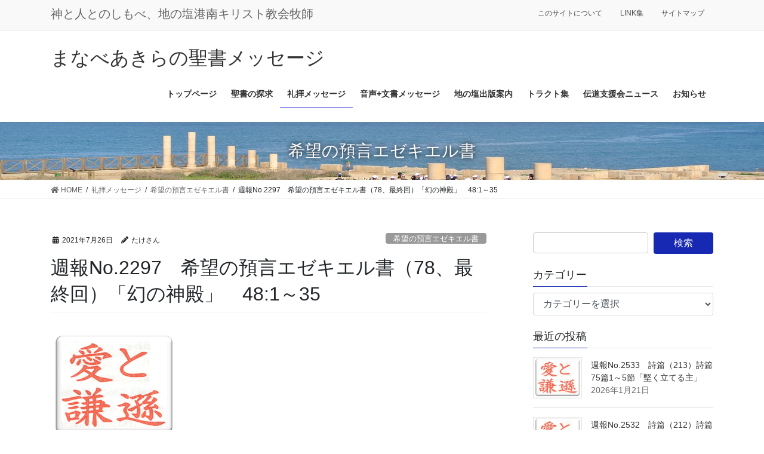

--- FILE ---
content_type: text/html; charset=UTF-8
request_url: https://chinosiokonan.com/archives/8175
body_size: 20830
content:
<!DOCTYPE html>
<html lang="ja">
<head>
<meta charset="utf-8">
<meta http-equiv="X-UA-Compatible" content="IE=edge">
<meta name="viewport" content="width=device-width, initial-scale=1">

<title>週報No.2297　希望の預言エゼキエル書（78、最終回）「幻の神殿」　48:1～35 | まなべあきらの聖書メッセージ</title>
<meta name='robots' content='max-image-preview:large' />
	<style>img:is([sizes="auto" i], [sizes^="auto," i]) { contain-intrinsic-size: 3000px 1500px }</style>
	<link rel='dns-prefetch' href='//stats.wp.com' />
<link rel="alternate" type="application/rss+xml" title="まなべあきらの聖書メッセージ &raquo; フィード" href="https://chinosiokonan.com/feed" />
<link rel="alternate" type="application/rss+xml" title="まなべあきらの聖書メッセージ &raquo; コメントフィード" href="https://chinosiokonan.com/comments/feed" />
<meta name="description" content="2021年7月25日(日)　午前10時半礼拝メッセージ　 眞部　明　牧師エゼキエル書 48:1～3548:1 部族の名は次のとおりである。北の端からヘテロンの道を経てレボ・ハマテに至り、ハマテを経て北のほうへダマスコの境界のハツァル・エナンまで──東側から西側まで──これがダンの分である。48:2 ダンの地域に接して、東側から西側までがアシェルの分。48:3 アシェルの地域に接して、東側から西側までがナフタリの分。48:4 ナフタリの地域に接し" /><script type="text/javascript">
/* <![CDATA[ */
window._wpemojiSettings = {"baseUrl":"https:\/\/s.w.org\/images\/core\/emoji\/15.0.3\/72x72\/","ext":".png","svgUrl":"https:\/\/s.w.org\/images\/core\/emoji\/15.0.3\/svg\/","svgExt":".svg","source":{"concatemoji":"https:\/\/chinosiokonan.com\/wp-includes\/js\/wp-emoji-release.min.js?ver=6.7.4"}};
/*! This file is auto-generated */
!function(i,n){var o,s,e;function c(e){try{var t={supportTests:e,timestamp:(new Date).valueOf()};sessionStorage.setItem(o,JSON.stringify(t))}catch(e){}}function p(e,t,n){e.clearRect(0,0,e.canvas.width,e.canvas.height),e.fillText(t,0,0);var t=new Uint32Array(e.getImageData(0,0,e.canvas.width,e.canvas.height).data),r=(e.clearRect(0,0,e.canvas.width,e.canvas.height),e.fillText(n,0,0),new Uint32Array(e.getImageData(0,0,e.canvas.width,e.canvas.height).data));return t.every(function(e,t){return e===r[t]})}function u(e,t,n){switch(t){case"flag":return n(e,"\ud83c\udff3\ufe0f\u200d\u26a7\ufe0f","\ud83c\udff3\ufe0f\u200b\u26a7\ufe0f")?!1:!n(e,"\ud83c\uddfa\ud83c\uddf3","\ud83c\uddfa\u200b\ud83c\uddf3")&&!n(e,"\ud83c\udff4\udb40\udc67\udb40\udc62\udb40\udc65\udb40\udc6e\udb40\udc67\udb40\udc7f","\ud83c\udff4\u200b\udb40\udc67\u200b\udb40\udc62\u200b\udb40\udc65\u200b\udb40\udc6e\u200b\udb40\udc67\u200b\udb40\udc7f");case"emoji":return!n(e,"\ud83d\udc26\u200d\u2b1b","\ud83d\udc26\u200b\u2b1b")}return!1}function f(e,t,n){var r="undefined"!=typeof WorkerGlobalScope&&self instanceof WorkerGlobalScope?new OffscreenCanvas(300,150):i.createElement("canvas"),a=r.getContext("2d",{willReadFrequently:!0}),o=(a.textBaseline="top",a.font="600 32px Arial",{});return e.forEach(function(e){o[e]=t(a,e,n)}),o}function t(e){var t=i.createElement("script");t.src=e,t.defer=!0,i.head.appendChild(t)}"undefined"!=typeof Promise&&(o="wpEmojiSettingsSupports",s=["flag","emoji"],n.supports={everything:!0,everythingExceptFlag:!0},e=new Promise(function(e){i.addEventListener("DOMContentLoaded",e,{once:!0})}),new Promise(function(t){var n=function(){try{var e=JSON.parse(sessionStorage.getItem(o));if("object"==typeof e&&"number"==typeof e.timestamp&&(new Date).valueOf()<e.timestamp+604800&&"object"==typeof e.supportTests)return e.supportTests}catch(e){}return null}();if(!n){if("undefined"!=typeof Worker&&"undefined"!=typeof OffscreenCanvas&&"undefined"!=typeof URL&&URL.createObjectURL&&"undefined"!=typeof Blob)try{var e="postMessage("+f.toString()+"("+[JSON.stringify(s),u.toString(),p.toString()].join(",")+"));",r=new Blob([e],{type:"text/javascript"}),a=new Worker(URL.createObjectURL(r),{name:"wpTestEmojiSupports"});return void(a.onmessage=function(e){c(n=e.data),a.terminate(),t(n)})}catch(e){}c(n=f(s,u,p))}t(n)}).then(function(e){for(var t in e)n.supports[t]=e[t],n.supports.everything=n.supports.everything&&n.supports[t],"flag"!==t&&(n.supports.everythingExceptFlag=n.supports.everythingExceptFlag&&n.supports[t]);n.supports.everythingExceptFlag=n.supports.everythingExceptFlag&&!n.supports.flag,n.DOMReady=!1,n.readyCallback=function(){n.DOMReady=!0}}).then(function(){return e}).then(function(){var e;n.supports.everything||(n.readyCallback(),(e=n.source||{}).concatemoji?t(e.concatemoji):e.wpemoji&&e.twemoji&&(t(e.twemoji),t(e.wpemoji)))}))}((window,document),window._wpemojiSettings);
/* ]]> */
</script>
<link rel='stylesheet' id='vkExUnit_common_style-css' href='https://chinosiokonan.com/wp-content/plugins/vk-all-in-one-expansion-unit/assets/css/vkExUnit_style.css?ver=9.113.0.1' type='text/css' media='all' />
<style id='vkExUnit_common_style-inline-css' type='text/css'>
:root {--ver_page_top_button_url:url(https://chinosiokonan.com/wp-content/plugins/vk-all-in-one-expansion-unit/assets/images/to-top-btn-icon.svg);}@font-face {font-weight: normal;font-style: normal;font-family: "vk_sns";src: url("https://chinosiokonan.com/wp-content/plugins/vk-all-in-one-expansion-unit/inc/sns/icons/fonts/vk_sns.eot?-bq20cj");src: url("https://chinosiokonan.com/wp-content/plugins/vk-all-in-one-expansion-unit/inc/sns/icons/fonts/vk_sns.eot?#iefix-bq20cj") format("embedded-opentype"),url("https://chinosiokonan.com/wp-content/plugins/vk-all-in-one-expansion-unit/inc/sns/icons/fonts/vk_sns.woff?-bq20cj") format("woff"),url("https://chinosiokonan.com/wp-content/plugins/vk-all-in-one-expansion-unit/inc/sns/icons/fonts/vk_sns.ttf?-bq20cj") format("truetype"),url("https://chinosiokonan.com/wp-content/plugins/vk-all-in-one-expansion-unit/inc/sns/icons/fonts/vk_sns.svg?-bq20cj#vk_sns") format("svg");}
.veu_promotion-alert__content--text {border: 1px solid rgba(0,0,0,0.125);padding: 0.5em 1em;border-radius: var(--vk-size-radius);margin-bottom: var(--vk-margin-block-bottom);font-size: 0.875rem;}/* Alert Content部分に段落タグを入れた場合に最後の段落の余白を0にする */.veu_promotion-alert__content--text p:last-of-type{margin-bottom:0;margin-top: 0;}
</style>
<style id='wp-emoji-styles-inline-css' type='text/css'>

	img.wp-smiley, img.emoji {
		display: inline !important;
		border: none !important;
		box-shadow: none !important;
		height: 1em !important;
		width: 1em !important;
		margin: 0 0.07em !important;
		vertical-align: -0.1em !important;
		background: none !important;
		padding: 0 !important;
	}
</style>
<link rel='stylesheet' id='wp-block-library-css' href='https://chinosiokonan.com/wp-includes/css/dist/block-library/style.min.css?ver=6.7.4' type='text/css' media='all' />
<style id='wp-block-library-inline-css' type='text/css'>
.vk-cols--reverse{flex-direction:row-reverse}.vk-cols--hasbtn{margin-bottom:0}.vk-cols--hasbtn>.row>.vk_gridColumn_item,.vk-cols--hasbtn>.wp-block-column{position:relative;padding-bottom:3em}.vk-cols--hasbtn>.row>.vk_gridColumn_item>.wp-block-buttons,.vk-cols--hasbtn>.row>.vk_gridColumn_item>.vk_button,.vk-cols--hasbtn>.wp-block-column>.wp-block-buttons,.vk-cols--hasbtn>.wp-block-column>.vk_button{position:absolute;bottom:0;width:100%}.vk-cols--fit.wp-block-columns{gap:0}.vk-cols--fit.wp-block-columns,.vk-cols--fit.wp-block-columns:not(.is-not-stacked-on-mobile){margin-top:0;margin-bottom:0;justify-content:space-between}.vk-cols--fit.wp-block-columns>.wp-block-column *:last-child,.vk-cols--fit.wp-block-columns:not(.is-not-stacked-on-mobile)>.wp-block-column *:last-child{margin-bottom:0}.vk-cols--fit.wp-block-columns>.wp-block-column>.wp-block-cover,.vk-cols--fit.wp-block-columns:not(.is-not-stacked-on-mobile)>.wp-block-column>.wp-block-cover{margin-top:0}.vk-cols--fit.wp-block-columns.has-background,.vk-cols--fit.wp-block-columns:not(.is-not-stacked-on-mobile).has-background{padding:0}@media(max-width: 599px){.vk-cols--fit.wp-block-columns:not(.has-background)>.wp-block-column:not(.has-background),.vk-cols--fit.wp-block-columns:not(.is-not-stacked-on-mobile):not(.has-background)>.wp-block-column:not(.has-background){padding-left:0 !important;padding-right:0 !important}}@media(min-width: 782px){.vk-cols--fit.wp-block-columns .block-editor-block-list__block.wp-block-column:not(:first-child),.vk-cols--fit.wp-block-columns>.wp-block-column:not(:first-child),.vk-cols--fit.wp-block-columns:not(.is-not-stacked-on-mobile) .block-editor-block-list__block.wp-block-column:not(:first-child),.vk-cols--fit.wp-block-columns:not(.is-not-stacked-on-mobile)>.wp-block-column:not(:first-child){margin-left:0}}@media(min-width: 600px)and (max-width: 781px){.vk-cols--fit.wp-block-columns .wp-block-column:nth-child(2n),.vk-cols--fit.wp-block-columns:not(.is-not-stacked-on-mobile) .wp-block-column:nth-child(2n){margin-left:0}.vk-cols--fit.wp-block-columns .wp-block-column:not(:only-child),.vk-cols--fit.wp-block-columns:not(.is-not-stacked-on-mobile) .wp-block-column:not(:only-child){flex-basis:50% !important}}.vk-cols--fit--gap1.wp-block-columns{gap:1px}@media(min-width: 600px)and (max-width: 781px){.vk-cols--fit--gap1.wp-block-columns .wp-block-column:not(:only-child){flex-basis:calc(50% - 1px) !important}}.vk-cols--fit.vk-cols--grid>.block-editor-block-list__block,.vk-cols--fit.vk-cols--grid>.wp-block-column,.vk-cols--fit.vk-cols--grid:not(.is-not-stacked-on-mobile)>.block-editor-block-list__block,.vk-cols--fit.vk-cols--grid:not(.is-not-stacked-on-mobile)>.wp-block-column{flex-basis:50%;box-sizing:border-box}@media(max-width: 599px){.vk-cols--fit.vk-cols--grid.vk-cols--grid--alignfull>.wp-block-column:nth-child(2)>.wp-block-cover,.vk-cols--fit.vk-cols--grid.vk-cols--grid--alignfull>.wp-block-column:nth-child(2)>.vk_outer,.vk-cols--fit.vk-cols--grid:not(.is-not-stacked-on-mobile).vk-cols--grid--alignfull>.wp-block-column:nth-child(2)>.wp-block-cover,.vk-cols--fit.vk-cols--grid:not(.is-not-stacked-on-mobile).vk-cols--grid--alignfull>.wp-block-column:nth-child(2)>.vk_outer{width:100vw;margin-right:calc((100% - 100vw)/2);margin-left:calc((100% - 100vw)/2)}}@media(min-width: 600px){.vk-cols--fit.vk-cols--grid.vk-cols--grid--alignfull>.wp-block-column:nth-child(2)>.wp-block-cover,.vk-cols--fit.vk-cols--grid.vk-cols--grid--alignfull>.wp-block-column:nth-child(2)>.vk_outer,.vk-cols--fit.vk-cols--grid:not(.is-not-stacked-on-mobile).vk-cols--grid--alignfull>.wp-block-column:nth-child(2)>.wp-block-cover,.vk-cols--fit.vk-cols--grid:not(.is-not-stacked-on-mobile).vk-cols--grid--alignfull>.wp-block-column:nth-child(2)>.vk_outer{margin-right:calc(100% - 50vw);width:50vw}}@media(min-width: 600px){.vk-cols--fit.vk-cols--grid.vk-cols--grid--alignfull.vk-cols--reverse>.wp-block-column,.vk-cols--fit.vk-cols--grid:not(.is-not-stacked-on-mobile).vk-cols--grid--alignfull.vk-cols--reverse>.wp-block-column{margin-left:0;margin-right:0}.vk-cols--fit.vk-cols--grid.vk-cols--grid--alignfull.vk-cols--reverse>.wp-block-column:nth-child(2)>.wp-block-cover,.vk-cols--fit.vk-cols--grid.vk-cols--grid--alignfull.vk-cols--reverse>.wp-block-column:nth-child(2)>.vk_outer,.vk-cols--fit.vk-cols--grid:not(.is-not-stacked-on-mobile).vk-cols--grid--alignfull.vk-cols--reverse>.wp-block-column:nth-child(2)>.wp-block-cover,.vk-cols--fit.vk-cols--grid:not(.is-not-stacked-on-mobile).vk-cols--grid--alignfull.vk-cols--reverse>.wp-block-column:nth-child(2)>.vk_outer{margin-left:calc(100% - 50vw)}}.vk-cols--menu h2,.vk-cols--menu h3,.vk-cols--menu h4,.vk-cols--menu h5{margin-bottom:.2em;text-shadow:#000 0 0 10px}.vk-cols--menu h2:first-child,.vk-cols--menu h3:first-child,.vk-cols--menu h4:first-child,.vk-cols--menu h5:first-child{margin-top:0}.vk-cols--menu p{margin-bottom:1rem;text-shadow:#000 0 0 10px}.vk-cols--menu .wp-block-cover__inner-container:last-child{margin-bottom:0}.vk-cols--fitbnrs .wp-block-column .wp-block-cover:hover img{filter:unset}.vk-cols--fitbnrs .wp-block-column .wp-block-cover:hover{background-color:unset}.vk-cols--fitbnrs .wp-block-column .wp-block-cover:hover .wp-block-cover__image-background{filter:unset !important}.vk-cols--fitbnrs .wp-block-cover .wp-block-cover__inner-container{position:absolute;height:100%;width:100%}.vk-cols--fitbnrs .vk_button{height:100%;margin:0}.vk-cols--fitbnrs .vk_button .vk_button_btn,.vk-cols--fitbnrs .vk_button .btn{height:100%;width:100%;border:none;box-shadow:none;background-color:unset !important;transition:unset}.vk-cols--fitbnrs .vk_button .vk_button_btn:hover,.vk-cols--fitbnrs .vk_button .btn:hover{transition:unset}.vk-cols--fitbnrs .vk_button .vk_button_btn:after,.vk-cols--fitbnrs .vk_button .btn:after{border:none}.vk-cols--fitbnrs .vk_button .vk_button_link_txt{width:100%;position:absolute;top:50%;left:50%;transform:translateY(-50%) translateX(-50%);font-size:2rem;text-shadow:#000 0 0 10px}.vk-cols--fitbnrs .vk_button .vk_button_link_subCaption{width:100%;position:absolute;top:calc(50% + 2.2em);left:50%;transform:translateY(-50%) translateX(-50%);text-shadow:#000 0 0 10px}@media(min-width: 992px){.vk-cols--media.wp-block-columns{gap:3rem}}.vk-fit-map figure{margin-bottom:0}.vk-fit-map iframe{position:relative;margin-bottom:0;display:block;max-height:400px;width:100vw}.vk-fit-map:is(.alignfull,.alignwide) div{max-width:100%}.vk-table--th--width25 :where(tr>*:first-child){width:25%}.vk-table--th--width30 :where(tr>*:first-child){width:30%}.vk-table--th--width35 :where(tr>*:first-child){width:35%}.vk-table--th--width40 :where(tr>*:first-child){width:40%}.vk-table--th--bg-bright :where(tr>*:first-child){background-color:var(--wp--preset--color--bg-secondary, rgba(0, 0, 0, 0.05))}@media(max-width: 599px){.vk-table--mobile-block :is(th,td){width:100%;display:block}.vk-table--mobile-block.wp-block-table table :is(th,td){border-top:none}}.vk-table--width--th25 :where(tr>*:first-child){width:25%}.vk-table--width--th30 :where(tr>*:first-child){width:30%}.vk-table--width--th35 :where(tr>*:first-child){width:35%}.vk-table--width--th40 :where(tr>*:first-child){width:40%}.no-margin{margin:0}@media(max-width: 599px){.wp-block-image.vk-aligncenter--mobile>.alignright{float:none;margin-left:auto;margin-right:auto}.vk-no-padding-horizontal--mobile{padding-left:0 !important;padding-right:0 !important}}
/* VK Color Palettes */
</style>
<link rel='stylesheet' id='mediaelement-css' href='https://chinosiokonan.com/wp-includes/js/mediaelement/mediaelementplayer-legacy.min.css?ver=4.2.17' type='text/css' media='all' />
<link rel='stylesheet' id='wp-mediaelement-css' href='https://chinosiokonan.com/wp-includes/js/mediaelement/wp-mediaelement.min.css?ver=6.7.4' type='text/css' media='all' />
<style id='jetpack-sharing-buttons-style-inline-css' type='text/css'>
.jetpack-sharing-buttons__services-list{display:flex;flex-direction:row;flex-wrap:wrap;gap:0;list-style-type:none;margin:5px;padding:0}.jetpack-sharing-buttons__services-list.has-small-icon-size{font-size:12px}.jetpack-sharing-buttons__services-list.has-normal-icon-size{font-size:16px}.jetpack-sharing-buttons__services-list.has-large-icon-size{font-size:24px}.jetpack-sharing-buttons__services-list.has-huge-icon-size{font-size:36px}@media print{.jetpack-sharing-buttons__services-list{display:none!important}}.editor-styles-wrapper .wp-block-jetpack-sharing-buttons{gap:0;padding-inline-start:0}ul.jetpack-sharing-buttons__services-list.has-background{padding:1.25em 2.375em}
</style>
<link rel='stylesheet' id='vk-blocks/alert-css' href='https://chinosiokonan.com/wp-content/plugins/vk-blocks-pro/build/alert/style.css?ver=1.36.0.0' type='text/css' media='all' />
<link rel='stylesheet' id='vk-blocks/balloon-css' href='https://chinosiokonan.com/wp-content/plugins/vk-blocks-pro/build/balloon/style.css?ver=1.36.0.0' type='text/css' media='all' />
<link rel='stylesheet' id='vk-blocks/border-box-css' href='https://chinosiokonan.com/wp-content/plugins/vk-blocks-pro/build/border-box/style.css?ver=1.36.0.0' type='text/css' media='all' />
<link rel='stylesheet' id='vk-blocks/button-css' href='https://chinosiokonan.com/wp-content/plugins/vk-blocks-pro/build/button/style.css?ver=1.36.0.0' type='text/css' media='all' />
<link rel='stylesheet' id='vk-blocks/faq-css' href='https://chinosiokonan.com/wp-content/plugins/vk-blocks-pro/build/faq/style.css?ver=1.36.0.0' type='text/css' media='all' />
<link rel='stylesheet' id='vk-blocks/faq2-css' href='https://chinosiokonan.com/wp-content/plugins/vk-blocks-pro/build/faq/style.css?ver=1.36.0.0' type='text/css' media='all' />
<link rel='stylesheet' id='vk-blocks/flow-css' href='https://chinosiokonan.com/wp-content/plugins/vk-blocks-pro/build/flow/style.css?ver=1.36.0.0' type='text/css' media='all' />
<link rel='stylesheet' id='vk-blocks/heading-css' href='https://chinosiokonan.com/wp-content/plugins/vk-blocks-pro/build/heading/style.css?ver=1.36.0.0' type='text/css' media='all' />
<link rel='stylesheet' id='vk-blocks/icon-css' href='https://chinosiokonan.com/wp-content/plugins/vk-blocks-pro/build/icon/style.css?ver=1.36.0.0' type='text/css' media='all' />
<link rel='stylesheet' id='vk-blocks/icon-outer-css' href='https://chinosiokonan.com/wp-content/plugins/vk-blocks-pro/build/icon-outer/style.css?ver=1.36.0.0' type='text/css' media='all' />
<link rel='stylesheet' id='vk-blocks/pr-blocks-css' href='https://chinosiokonan.com/wp-content/plugins/vk-blocks-pro/build/pr-blocks/style.css?ver=1.36.0.0' type='text/css' media='all' />
<link rel='stylesheet' id='vk-blocks/pr-content-css' href='https://chinosiokonan.com/wp-content/plugins/vk-blocks-pro/build/pr-content/style.css?ver=1.36.0.0' type='text/css' media='all' />
<link rel='stylesheet' id='vk-blocks/spacer-css' href='https://chinosiokonan.com/wp-content/plugins/vk-blocks-pro/build/spacer/style.css?ver=1.36.0.0' type='text/css' media='all' />
<link rel='stylesheet' id='vk-blocks/staff-css' href='https://chinosiokonan.com/wp-content/plugins/vk-blocks-pro/build/staff/style.css?ver=1.36.0.0' type='text/css' media='all' />
<link rel='stylesheet' id='vk-blocks/accordion-css' href='https://chinosiokonan.com/wp-content/plugins/vk-blocks-pro/build/_pro/accordion/style.css?ver=1.36.0.0' type='text/css' media='all' />
<link rel='stylesheet' id='vk-blocks/animation-css' href='https://chinosiokonan.com/wp-content/plugins/vk-blocks-pro/build/_pro/animation/style.css?ver=1.36.0.0' type='text/css' media='all' />
<link rel='stylesheet' id='vk-blocks/breadcrumb-css' href='https://chinosiokonan.com/wp-content/plugins/vk-blocks-pro/build/_pro/breadcrumb/style.css?ver=1.36.0.0' type='text/css' media='all' />
<link rel='stylesheet' id='vk-blocks/button-outer-css' href='https://chinosiokonan.com/wp-content/plugins/vk-blocks-pro/build/_pro/button-outer/style.css?ver=1.36.0.0' type='text/css' media='all' />
<link rel='stylesheet' id='vk-blocks/card-css' href='https://chinosiokonan.com/wp-content/plugins/vk-blocks-pro/build/_pro/card/style.css?ver=1.36.0.0' type='text/css' media='all' />
<link rel='stylesheet' id='vk-blocks/card-item-css' href='https://chinosiokonan.com/wp-content/plugins/vk-blocks-pro/build/_pro/card-item/style.css?ver=1.36.0.0' type='text/css' media='all' />
<link rel='stylesheet' id='vk-blocks/child-page-css' href='https://chinosiokonan.com/wp-content/plugins/vk-blocks-pro/build/_pro/child-page/style.css?ver=1.36.0.0' type='text/css' media='all' />
<link rel='stylesheet' id='vk-blocks/grid-column-css' href='https://chinosiokonan.com/wp-content/plugins/vk-blocks-pro/build/_pro/grid-column/style.css?ver=1.36.0.0' type='text/css' media='all' />
<link rel='stylesheet' id='vk-blocks/grid-column-item-css' href='https://chinosiokonan.com/wp-content/plugins/vk-blocks-pro/build/_pro/grid-column-item/style.css?ver=1.36.0.0' type='text/css' media='all' />
<link rel='stylesheet' id='vk-blocks/gridcolcard-css' href='https://chinosiokonan.com/wp-content/plugins/vk-blocks-pro/build/_pro/gridcolcard/style.css?ver=1.36.0.0' type='text/css' media='all' />
<link rel='stylesheet' id='vk-blocks/icon-card-css' href='https://chinosiokonan.com/wp-content/plugins/vk-blocks-pro/build/_pro/icon-card/style.css?ver=1.36.0.0' type='text/css' media='all' />
<link rel='stylesheet' id='vk-blocks/icon-card-item-css' href='https://chinosiokonan.com/wp-content/plugins/vk-blocks-pro/build/_pro/icon-card-item/style.css?ver=1.36.0.0' type='text/css' media='all' />
<link rel='stylesheet' id='vk-blocks/outer-css' href='https://chinosiokonan.com/wp-content/plugins/vk-blocks-pro/build/_pro/outer/style.css?ver=1.36.0.0' type='text/css' media='all' />
<link rel='stylesheet' id='vk-swiper-style-css' href='https://chinosiokonan.com/wp-content/plugins/vk-blocks-pro/inc/vk-swiper/package/assets/css/swiper-bundle.min.css?ver=6.8.0' type='text/css' media='all' />
<link rel='stylesheet' id='vk-blocks/slider-css' href='https://chinosiokonan.com/wp-content/plugins/vk-blocks-pro/build/_pro/slider/style.css?ver=1.36.0.0' type='text/css' media='all' />
<link rel='stylesheet' id='vk-blocks/slider-item-css' href='https://chinosiokonan.com/wp-content/plugins/vk-blocks-pro/build/_pro/slider-item/style.css?ver=1.36.0.0' type='text/css' media='all' />
<link rel='stylesheet' id='vk-blocks/step-css' href='https://chinosiokonan.com/wp-content/plugins/vk-blocks-pro/build/_pro/step/style.css?ver=1.36.0.0' type='text/css' media='all' />
<link rel='stylesheet' id='vk-blocks/step-item-css' href='https://chinosiokonan.com/wp-content/plugins/vk-blocks-pro/build/_pro/step-item/style.css?ver=1.36.0.0' type='text/css' media='all' />
<link rel='stylesheet' id='vk-blocks/table-of-contents-new-css' href='https://chinosiokonan.com/wp-content/plugins/vk-blocks-pro/build/_pro/table-of-contents-new/style.css?ver=1.36.0.0' type='text/css' media='all' />
<link rel='stylesheet' id='vk-blocks/timeline-item-css' href='https://chinosiokonan.com/wp-content/plugins/vk-blocks-pro/build/_pro/timeline-item/style.css?ver=1.36.0.0' type='text/css' media='all' />
<style id='classic-theme-styles-inline-css' type='text/css'>
/*! This file is auto-generated */
.wp-block-button__link{color:#fff;background-color:#32373c;border-radius:9999px;box-shadow:none;text-decoration:none;padding:calc(.667em + 2px) calc(1.333em + 2px);font-size:1.125em}.wp-block-file__button{background:#32373c;color:#fff;text-decoration:none}
</style>
<style id='global-styles-inline-css' type='text/css'>
:root{--wp--preset--aspect-ratio--square: 1;--wp--preset--aspect-ratio--4-3: 4/3;--wp--preset--aspect-ratio--3-4: 3/4;--wp--preset--aspect-ratio--3-2: 3/2;--wp--preset--aspect-ratio--2-3: 2/3;--wp--preset--aspect-ratio--16-9: 16/9;--wp--preset--aspect-ratio--9-16: 9/16;--wp--preset--color--black: #000000;--wp--preset--color--cyan-bluish-gray: #abb8c3;--wp--preset--color--white: #ffffff;--wp--preset--color--pale-pink: #f78da7;--wp--preset--color--vivid-red: #cf2e2e;--wp--preset--color--luminous-vivid-orange: #ff6900;--wp--preset--color--luminous-vivid-amber: #fcb900;--wp--preset--color--light-green-cyan: #7bdcb5;--wp--preset--color--vivid-green-cyan: #00d084;--wp--preset--color--pale-cyan-blue: #8ed1fc;--wp--preset--color--vivid-cyan-blue: #0693e3;--wp--preset--color--vivid-purple: #9b51e0;--wp--preset--gradient--vivid-cyan-blue-to-vivid-purple: linear-gradient(135deg,rgba(6,147,227,1) 0%,rgb(155,81,224) 100%);--wp--preset--gradient--light-green-cyan-to-vivid-green-cyan: linear-gradient(135deg,rgb(122,220,180) 0%,rgb(0,208,130) 100%);--wp--preset--gradient--luminous-vivid-amber-to-luminous-vivid-orange: linear-gradient(135deg,rgba(252,185,0,1) 0%,rgba(255,105,0,1) 100%);--wp--preset--gradient--luminous-vivid-orange-to-vivid-red: linear-gradient(135deg,rgba(255,105,0,1) 0%,rgb(207,46,46) 100%);--wp--preset--gradient--very-light-gray-to-cyan-bluish-gray: linear-gradient(135deg,rgb(238,238,238) 0%,rgb(169,184,195) 100%);--wp--preset--gradient--cool-to-warm-spectrum: linear-gradient(135deg,rgb(74,234,220) 0%,rgb(151,120,209) 20%,rgb(207,42,186) 40%,rgb(238,44,130) 60%,rgb(251,105,98) 80%,rgb(254,248,76) 100%);--wp--preset--gradient--blush-light-purple: linear-gradient(135deg,rgb(255,206,236) 0%,rgb(152,150,240) 100%);--wp--preset--gradient--blush-bordeaux: linear-gradient(135deg,rgb(254,205,165) 0%,rgb(254,45,45) 50%,rgb(107,0,62) 100%);--wp--preset--gradient--luminous-dusk: linear-gradient(135deg,rgb(255,203,112) 0%,rgb(199,81,192) 50%,rgb(65,88,208) 100%);--wp--preset--gradient--pale-ocean: linear-gradient(135deg,rgb(255,245,203) 0%,rgb(182,227,212) 50%,rgb(51,167,181) 100%);--wp--preset--gradient--electric-grass: linear-gradient(135deg,rgb(202,248,128) 0%,rgb(113,206,126) 100%);--wp--preset--gradient--midnight: linear-gradient(135deg,rgb(2,3,129) 0%,rgb(40,116,252) 100%);--wp--preset--font-size--small: 13px;--wp--preset--font-size--medium: 20px;--wp--preset--font-size--large: 36px;--wp--preset--font-size--x-large: 42px;--wp--preset--spacing--20: 0.44rem;--wp--preset--spacing--30: 0.67rem;--wp--preset--spacing--40: 1rem;--wp--preset--spacing--50: 1.5rem;--wp--preset--spacing--60: 2.25rem;--wp--preset--spacing--70: 3.38rem;--wp--preset--spacing--80: 5.06rem;--wp--preset--shadow--natural: 6px 6px 9px rgba(0, 0, 0, 0.2);--wp--preset--shadow--deep: 12px 12px 50px rgba(0, 0, 0, 0.4);--wp--preset--shadow--sharp: 6px 6px 0px rgba(0, 0, 0, 0.2);--wp--preset--shadow--outlined: 6px 6px 0px -3px rgba(255, 255, 255, 1), 6px 6px rgba(0, 0, 0, 1);--wp--preset--shadow--crisp: 6px 6px 0px rgba(0, 0, 0, 1);}:where(.is-layout-flex){gap: 0.5em;}:where(.is-layout-grid){gap: 0.5em;}body .is-layout-flex{display: flex;}.is-layout-flex{flex-wrap: wrap;align-items: center;}.is-layout-flex > :is(*, div){margin: 0;}body .is-layout-grid{display: grid;}.is-layout-grid > :is(*, div){margin: 0;}:where(.wp-block-columns.is-layout-flex){gap: 2em;}:where(.wp-block-columns.is-layout-grid){gap: 2em;}:where(.wp-block-post-template.is-layout-flex){gap: 1.25em;}:where(.wp-block-post-template.is-layout-grid){gap: 1.25em;}.has-black-color{color: var(--wp--preset--color--black) !important;}.has-cyan-bluish-gray-color{color: var(--wp--preset--color--cyan-bluish-gray) !important;}.has-white-color{color: var(--wp--preset--color--white) !important;}.has-pale-pink-color{color: var(--wp--preset--color--pale-pink) !important;}.has-vivid-red-color{color: var(--wp--preset--color--vivid-red) !important;}.has-luminous-vivid-orange-color{color: var(--wp--preset--color--luminous-vivid-orange) !important;}.has-luminous-vivid-amber-color{color: var(--wp--preset--color--luminous-vivid-amber) !important;}.has-light-green-cyan-color{color: var(--wp--preset--color--light-green-cyan) !important;}.has-vivid-green-cyan-color{color: var(--wp--preset--color--vivid-green-cyan) !important;}.has-pale-cyan-blue-color{color: var(--wp--preset--color--pale-cyan-blue) !important;}.has-vivid-cyan-blue-color{color: var(--wp--preset--color--vivid-cyan-blue) !important;}.has-vivid-purple-color{color: var(--wp--preset--color--vivid-purple) !important;}.has-black-background-color{background-color: var(--wp--preset--color--black) !important;}.has-cyan-bluish-gray-background-color{background-color: var(--wp--preset--color--cyan-bluish-gray) !important;}.has-white-background-color{background-color: var(--wp--preset--color--white) !important;}.has-pale-pink-background-color{background-color: var(--wp--preset--color--pale-pink) !important;}.has-vivid-red-background-color{background-color: var(--wp--preset--color--vivid-red) !important;}.has-luminous-vivid-orange-background-color{background-color: var(--wp--preset--color--luminous-vivid-orange) !important;}.has-luminous-vivid-amber-background-color{background-color: var(--wp--preset--color--luminous-vivid-amber) !important;}.has-light-green-cyan-background-color{background-color: var(--wp--preset--color--light-green-cyan) !important;}.has-vivid-green-cyan-background-color{background-color: var(--wp--preset--color--vivid-green-cyan) !important;}.has-pale-cyan-blue-background-color{background-color: var(--wp--preset--color--pale-cyan-blue) !important;}.has-vivid-cyan-blue-background-color{background-color: var(--wp--preset--color--vivid-cyan-blue) !important;}.has-vivid-purple-background-color{background-color: var(--wp--preset--color--vivid-purple) !important;}.has-black-border-color{border-color: var(--wp--preset--color--black) !important;}.has-cyan-bluish-gray-border-color{border-color: var(--wp--preset--color--cyan-bluish-gray) !important;}.has-white-border-color{border-color: var(--wp--preset--color--white) !important;}.has-pale-pink-border-color{border-color: var(--wp--preset--color--pale-pink) !important;}.has-vivid-red-border-color{border-color: var(--wp--preset--color--vivid-red) !important;}.has-luminous-vivid-orange-border-color{border-color: var(--wp--preset--color--luminous-vivid-orange) !important;}.has-luminous-vivid-amber-border-color{border-color: var(--wp--preset--color--luminous-vivid-amber) !important;}.has-light-green-cyan-border-color{border-color: var(--wp--preset--color--light-green-cyan) !important;}.has-vivid-green-cyan-border-color{border-color: var(--wp--preset--color--vivid-green-cyan) !important;}.has-pale-cyan-blue-border-color{border-color: var(--wp--preset--color--pale-cyan-blue) !important;}.has-vivid-cyan-blue-border-color{border-color: var(--wp--preset--color--vivid-cyan-blue) !important;}.has-vivid-purple-border-color{border-color: var(--wp--preset--color--vivid-purple) !important;}.has-vivid-cyan-blue-to-vivid-purple-gradient-background{background: var(--wp--preset--gradient--vivid-cyan-blue-to-vivid-purple) !important;}.has-light-green-cyan-to-vivid-green-cyan-gradient-background{background: var(--wp--preset--gradient--light-green-cyan-to-vivid-green-cyan) !important;}.has-luminous-vivid-amber-to-luminous-vivid-orange-gradient-background{background: var(--wp--preset--gradient--luminous-vivid-amber-to-luminous-vivid-orange) !important;}.has-luminous-vivid-orange-to-vivid-red-gradient-background{background: var(--wp--preset--gradient--luminous-vivid-orange-to-vivid-red) !important;}.has-very-light-gray-to-cyan-bluish-gray-gradient-background{background: var(--wp--preset--gradient--very-light-gray-to-cyan-bluish-gray) !important;}.has-cool-to-warm-spectrum-gradient-background{background: var(--wp--preset--gradient--cool-to-warm-spectrum) !important;}.has-blush-light-purple-gradient-background{background: var(--wp--preset--gradient--blush-light-purple) !important;}.has-blush-bordeaux-gradient-background{background: var(--wp--preset--gradient--blush-bordeaux) !important;}.has-luminous-dusk-gradient-background{background: var(--wp--preset--gradient--luminous-dusk) !important;}.has-pale-ocean-gradient-background{background: var(--wp--preset--gradient--pale-ocean) !important;}.has-electric-grass-gradient-background{background: var(--wp--preset--gradient--electric-grass) !important;}.has-midnight-gradient-background{background: var(--wp--preset--gradient--midnight) !important;}.has-small-font-size{font-size: var(--wp--preset--font-size--small) !important;}.has-medium-font-size{font-size: var(--wp--preset--font-size--medium) !important;}.has-large-font-size{font-size: var(--wp--preset--font-size--large) !important;}.has-x-large-font-size{font-size: var(--wp--preset--font-size--x-large) !important;}
:where(.wp-block-post-template.is-layout-flex){gap: 1.25em;}:where(.wp-block-post-template.is-layout-grid){gap: 1.25em;}
:where(.wp-block-columns.is-layout-flex){gap: 2em;}:where(.wp-block-columns.is-layout-grid){gap: 2em;}
:root :where(.wp-block-pullquote){font-size: 1.5em;line-height: 1.6;}
</style>
<link rel='stylesheet' id='bootstrap-4-style-css' href='https://chinosiokonan.com/wp-content/themes/lightning-pro/library/bootstrap-4/css/bootstrap.min.css?ver=4.5.0' type='text/css' media='all' />
<link rel='stylesheet' id='lightning-common-style-css' href='https://chinosiokonan.com/wp-content/themes/lightning-pro/assets/css/common.css?ver=8.9.9' type='text/css' media='all' />
<style id='lightning-common-style-inline-css' type='text/css'>
/* vk-mobile-nav */:root {--vk-mobile-nav-menu-btn-bg-src: url("https://chinosiokonan.com/wp-content/themes/lightning-pro/inc/vk-mobile-nav/package/images/vk-menu-btn-black.svg");--vk-mobile-nav-menu-btn-close-bg-src: url("https://chinosiokonan.com/wp-content/themes/lightning-pro/inc/vk-mobile-nav/package/images/vk-menu-close-black.svg");--vk-menu-acc-icon-open-black-bg-src: url("https://chinosiokonan.com/wp-content/themes/lightning-pro/inc/vk-mobile-nav/package/images/vk-menu-acc-icon-open-black.svg");--vk-menu-acc-icon-open-white-bg-src: url("https://chinosiokonan.com/wp-content/themes/lightning-pro/inc/vk-mobile-nav/package/images/vk-menu-acc-icon-open-white.svg");--vk-menu-acc-icon-close-black-bg-src: url("https://chinosiokonan.com/wp-content/themes/lightning-pro/inc/vk-mobile-nav/package/images/vk-menu-close-black.svg");--vk-menu-acc-icon-close-white-bg-src: url("https://chinosiokonan.com/wp-content/themes/lightning-pro/inc/vk-mobile-nav/package/images/vk-menu-close-white.svg");}
</style>
<link rel='stylesheet' id='lightning-design-style-css' href='https://chinosiokonan.com/wp-content/themes/lightning-pro/design-skin/origin2/css/style.css?ver=8.9.9' type='text/css' media='all' />
<style id='lightning-design-style-inline-css' type='text/css'>
/* ltg common custom */:root {--vk-menu-acc-btn-border-color:#333;--vk-color-primary:#1729b2;--color-key:#1729b2;--color-key-dark:#1316d3;}.bbp-submit-wrapper .button.submit { background-color:#1316d3 ; }.bbp-submit-wrapper .button.submit:hover { background-color:#1729b2 ; }.veu_color_txt_key { color:#1316d3 ; }.veu_color_bg_key { background-color:#1316d3 ; }.veu_color_border_key { border-color:#1316d3 ; }.btn-default { border-color:#1729b2;color:#1729b2;}.btn-default:focus,.btn-default:hover { border-color:#1729b2;background-color: #1729b2; }.wp-block-search__button,.btn-primary { background-color:#1729b2;border-color:#1316d3; }.wp-block-search__button:focus,.wp-block-search__button:hover,.btn-primary:not(:disabled):not(.disabled):active,.btn-primary:focus,.btn-primary:hover { background-color:#1316d3;border-color:#1729b2; }.btn-outline-primary { color : #1729b2 ; border-color:#1729b2; }.btn-outline-primary:not(:disabled):not(.disabled):active,.btn-outline-primary:focus,.btn-outline-primary:hover { color : #fff; background-color:#1729b2;border-color:#1316d3; }a { color:#337ab7; }
.tagcloud a:before { font-family: "Font Awesome 5 Free";content: "\f02b";font-weight: bold; }
/* page header */:root{--vk-page-header-url : url(https://chinosiokonan.com/wp-content/uploads/2020/06/e643429e4a43e4ed49709ffbc6f18fc5.jpg);}@media ( max-width:575.98px ){:root{--vk-page-header-url : url(https://chinosiokonan.com/wp-content/uploads/2020/06/e643429e4a43e4ed49709ffbc6f18fc5.jpg);}}.page-header{ position:relative;color:#ffffff;text-shadow:0px 0px 10px #000000;text-align:center;background-color:#ffffff;background: var(--vk-page-header-url, url(https://chinosiokonan.com/wp-content/uploads/2020/06/e643429e4a43e4ed49709ffbc6f18fc5.jpg) ) no-repeat 50% center;background-size: cover;}
.vk-campaign-text{background:#f2421f;color:#ffffff;}.vk-campaign-text_btn,.vk-campaign-text_btn:link,.vk-campaign-text_btn:visited,.vk-campaign-text_btn:focus,.vk-campaign-text_btn:active{background:#fff;color:#4c4c4c;}a.vk-campaign-text_btn:hover{background:#eab010;color:#fff;}.vk-campaign-text_link,.vk-campaign-text_link:link,.vk-campaign-text_link:hover,.vk-campaign-text_link:visited,.vk-campaign-text_link:active,.vk-campaign-text_link:focus{color:#ffffff;}
.media .media-body .media-heading a:hover { color:#1729b2; }@media (min-width: 768px){.gMenu > li:before,.gMenu > li.menu-item-has-children::after { border-bottom-color:#1316d3 }.gMenu li li { background-color:#1316d3 }.gMenu li li a:hover { background-color:#1729b2; }} /* @media (min-width: 768px) */h2,.mainSection-title { border-top-color:#1729b2; }h3:after,.subSection-title:after { border-bottom-color:#1729b2; }ul.page-numbers li span.page-numbers.current,.page-link dl .post-page-numbers.current { background-color:#1729b2; }.pager li > a { border-color:#1729b2;color:#1729b2;}.pager li > a:hover { background-color:#1729b2;color:#fff;}.siteFooter { border-top-color:#1729b2; }dt { border-left-color:#1729b2; }:root {--g_nav_main_acc_icon_open_url:url(https://chinosiokonan.com/wp-content/themes/lightning-pro/inc/vk-mobile-nav/package/images/vk-menu-acc-icon-open-black.svg);--g_nav_main_acc_icon_close_url: url(https://chinosiokonan.com/wp-content/themes/lightning-pro/inc/vk-mobile-nav/package/images/vk-menu-close-black.svg);--g_nav_sub_acc_icon_open_url: url(https://chinosiokonan.com/wp-content/themes/lightning-pro/inc/vk-mobile-nav/package/images/vk-menu-acc-icon-open-white.svg);--g_nav_sub_acc_icon_close_url: url(https://chinosiokonan.com/wp-content/themes/lightning-pro/inc/vk-mobile-nav/package/images/vk-menu-close-white.svg);}
</style>
<link rel='stylesheet' id='veu-cta-css' href='https://chinosiokonan.com/wp-content/plugins/vk-all-in-one-expansion-unit/inc/call-to-action/package/assets/css/style.css?ver=9.113.0.1' type='text/css' media='all' />
<link rel='stylesheet' id='vk-blocks-build-css-css' href='https://chinosiokonan.com/wp-content/plugins/vk-blocks-pro/build/block-build.css?ver=1.36.0.0' type='text/css' media='all' />
<style id='vk-blocks-build-css-inline-css' type='text/css'>
:root {--vk_flow-arrow: url(https://chinosiokonan.com/wp-content/plugins/vk-blocks-pro/inc/vk-blocks/images/arrow_bottom.svg);--vk_image-mask-wave01: url(https://chinosiokonan.com/wp-content/plugins/vk-blocks-pro/inc/vk-blocks/images/wave01.svg);--vk_image-mask-wave02: url(https://chinosiokonan.com/wp-content/plugins/vk-blocks-pro/inc/vk-blocks/images/wave02.svg);--vk_image-mask-wave03: url(https://chinosiokonan.com/wp-content/plugins/vk-blocks-pro/inc/vk-blocks/images/wave03.svg);--vk_image-mask-wave04: url(https://chinosiokonan.com/wp-content/plugins/vk-blocks-pro/inc/vk-blocks/images/wave04.svg);}

	:root {

		--vk-balloon-border-width:1px;

		--vk-balloon-speech-offset:-12px;
	}
	
</style>
<link rel='stylesheet' id='lightning-theme-style-css' href='https://chinosiokonan.com/wp-content/themes/lightning-pro/style.css?ver=8.9.9' type='text/css' media='all' />
<link rel='stylesheet' id='vk-media-posts-style-css' href='https://chinosiokonan.com/wp-content/themes/lightning-pro/inc/media-posts/package/css/media-posts.css?ver=1.2' type='text/css' media='all' />
<link rel='stylesheet' id='vk-font-awesome-css' href='https://chinosiokonan.com/wp-content/themes/lightning-pro/inc/font-awesome/package/versions/5/css/all.min.css?ver=5.13.0' type='text/css' media='all' />
<script type="text/javascript" src="https://chinosiokonan.com/wp-includes/js/jquery/jquery.min.js?ver=3.7.1" id="jquery-core-js"></script>
<script type="text/javascript" src="https://chinosiokonan.com/wp-includes/js/jquery/jquery-migrate.min.js?ver=3.4.1" id="jquery-migrate-js"></script>
<link rel="https://api.w.org/" href="https://chinosiokonan.com/wp-json/" /><link rel="alternate" title="JSON" type="application/json" href="https://chinosiokonan.com/wp-json/wp/v2/posts/8175" /><link rel="EditURI" type="application/rsd+xml" title="RSD" href="https://chinosiokonan.com/xmlrpc.php?rsd" />
<meta name="generator" content="WordPress 6.7.4" />
<link rel="canonical" href="https://chinosiokonan.com/archives/8175" />
<link rel='shortlink' href='https://chinosiokonan.com/?p=8175' />
<link rel="alternate" title="oEmbed (JSON)" type="application/json+oembed" href="https://chinosiokonan.com/wp-json/oembed/1.0/embed?url=https%3A%2F%2Fchinosiokonan.com%2Farchives%2F8175" />
<link rel="alternate" title="oEmbed (XML)" type="text/xml+oembed" href="https://chinosiokonan.com/wp-json/oembed/1.0/embed?url=https%3A%2F%2Fchinosiokonan.com%2Farchives%2F8175&#038;format=xml" />
	<style>img#wpstats{display:none}</style>
		<style id="lightning-color-custom-for-plugins" type="text/css">/* ltg theme common */.color_key_bg,.color_key_bg_hover:hover{background-color: #1729b2;}.color_key_txt,.color_key_txt_hover:hover{color: #1729b2;}.color_key_border,.color_key_border_hover:hover{border-color: #1729b2;}.color_key_dark_bg,.color_key_dark_bg_hover:hover{background-color: #1316d3;}.color_key_dark_txt,.color_key_dark_txt_hover:hover{color: #1316d3;}.color_key_dark_border,.color_key_dark_border_hover:hover{border-color: #1316d3;}</style><style type="text/css" id="custom-background-css">
body.custom-background { background-color: #ffffff; }
</style>
	<link rel="icon" href="https://chinosiokonan.com/wp-content/uploads/2017/01/cropped-S_touch-icon-32x32.jpg" sizes="32x32" />
<link rel="icon" href="https://chinosiokonan.com/wp-content/uploads/2017/01/cropped-S_touch-icon-192x192.jpg" sizes="192x192" />
<link rel="apple-touch-icon" href="https://chinosiokonan.com/wp-content/uploads/2017/01/cropped-S_touch-icon-180x180.jpg" />
<meta name="msapplication-TileImage" content="https://chinosiokonan.com/wp-content/uploads/2017/01/cropped-S_touch-icon-270x270.jpg" />
		<style type="text/css" id="wp-custom-css">
			@media (min-width: 992px) {
.headerTop {
	font-size:20px;
}
.headerTop li a, .headerTop li span {
	font-size:20
		px;
}
.headerTop .headerTop_contactBtn a.btn {
	font-size:20px;
}
}		</style>
		<!-- [ VK All in One Expansion Unit Article Structure Data ] --><script type="application/ld+json">{"@context":"https://schema.org/","@type":"Article","headline":"週報No.2297　希望の預言エゼキエル書（78、最終回）「幻の神殿」　48:1～35","image":"https://chinosiokonan.com/wp-content/uploads/2020/05/cd72e68e16e9e60af3667f07c89adb66.png","datePublished":"2021-07-26T21:47:15+09:00","dateModified":"2021-07-26T21:48:05+09:00","author":{"@type":"","name":"たけさん","url":"https://chinosiokonan.com/","sameAs":""}}</script><!-- [ / VK All in One Expansion Unit Article Structure Data ] -->
</head>
<body class="post-template-default single single-post postid-8175 single-format-standard custom-background vk-blocks sidebar-fix sidebar-fix-priority-top bootstrap4 device-pc fa_v5_css post-name-%e9%80%b1%e5%a0%b1no-2297%e3%80%80%e5%b8%8c%e6%9c%9b%e3%81%ae%e9%a0%90%e8%a8%80%e3%82%a8%e3%82%bc%e3%82%ad%e3%82%a8%e3%83%ab%e6%9b%b8%ef%bc%8878%e3%80%81%e6%9c%80%e7%b5%82%e5%9b%9e%ef%bc%89%e3%80%8c category-ezekiel post-type-post">
<a class="skip-link screen-reader-text" href="#main">コンテンツに移動</a>
<a class="skip-link screen-reader-text" href="#vk-mobile-nav">ナビゲーションに移動</a>
<header class="siteHeader">
	<div class="headerTop" id="headerTop"><div class="container"><p class="headerTop_description">神と人とのしもべ、地の塩港南キリスト教会牧師</p><nav class="menu-%e3%83%98%e3%83%83%e3%83%80%e3%83%bc%e3%83%88%e3%83%83%e3%83%97%e3%83%a1%e3%83%8b%e3%83%a5%e3%83%bc-container"><ul id="menu-%e3%83%98%e3%83%83%e3%83%80%e3%83%bc%e3%83%88%e3%83%83%e3%83%97%e3%83%a1%e3%83%8b%e3%83%a5%e3%83%bc" class="menu nav"><li id="menu-item-6368" class="menu-item menu-item-type-post_type menu-item-object-page menu-item-6368"><a href="https://chinosiokonan.com/about_this">このサイトについて</a></li>
<li id="menu-item-6369" class="menu-item menu-item-type-post_type menu-item-object-page menu-item-6369"><a href="https://chinosiokonan.com/link">LINK集</a></li>
<li id="menu-item-6370" class="menu-item menu-item-type-post_type menu-item-object-page menu-item-6370"><a href="https://chinosiokonan.com/sitemap">サイトマップ</a></li>
</ul></nav></div><!-- [ / .container ] --></div><!-- [ / #headerTop  ] -->	<div class="container siteHeadContainer">
		<div class="navbar-header">
						<p class="navbar-brand siteHeader_logo">
			<a href="https://chinosiokonan.com/">
				<span>まなべあきらの聖書メッセージ</span>
			</a>
			</p>
					</div>

					<div id="gMenu_outer" class="gMenu_outer">
				<nav class="menu-%e3%81%be%e3%81%aa%e3%81%b9%e3%81%82%e3%81%8d%e3%82%89%e3%81%ae%e3%83%a1%e3%83%8b%e3%83%a5%e3%83%bc-container"><ul id="menu-%e3%81%be%e3%81%aa%e3%81%b9%e3%81%82%e3%81%8d%e3%82%89%e3%81%ae%e3%83%a1%e3%83%8b%e3%83%a5%e3%83%bc" class="menu gMenu vk-menu-acc"><li id="menu-item-2736" class="menu-item menu-item-type-custom menu-item-object-custom menu-item-home"><a href="https://chinosiokonan.com/"><strong class="gMenu_name">トップページ</strong></a></li>
<li id="menu-item-7707" class="menu-item menu-item-type-custom menu-item-object-custom menu-item-has-children"><a href="https://chinosiokonan.com/tankyu_index"><strong class="gMenu_name">聖書の探求</strong></a>
<ul class="sub-menu">
	<li id="menu-item-11886" class="menu-item menu-item-type-post_type menu-item-object-page"><a href="https://chinosiokonan.com/tankyu_index">全体目次</a></li>
	<li id="menu-item-7550" class="menu-item menu-item-type-post_type menu-item-object-page"><a href="https://chinosiokonan.com/biblestudy00-intro">序論</a></li>
	<li id="menu-item-7549" class="menu-item menu-item-type-post_type menu-item-object-page"><a href="https://chinosiokonan.com/01-genesis">創世記</a></li>
	<li id="menu-item-7548" class="menu-item menu-item-type-post_type menu-item-object-page"><a href="https://chinosiokonan.com/02-exodus">出エジプト記</a></li>
	<li id="menu-item-7547" class="menu-item menu-item-type-post_type menu-item-object-page"><a href="https://chinosiokonan.com/03-leviticus">レビ記</a></li>
	<li id="menu-item-7970" class="menu-item menu-item-type-post_type menu-item-object-page"><a href="https://chinosiokonan.com/04-numbers">民数記</a></li>
	<li id="menu-item-8775" class="menu-item menu-item-type-post_type menu-item-object-page"><a href="https://chinosiokonan.com/05-deuteronomy">申命記</a></li>
	<li id="menu-item-9926" class="menu-item menu-item-type-post_type menu-item-object-page"><a href="https://chinosiokonan.com/tankyu_index/06-joshua">ヨシュア記</a></li>
	<li id="menu-item-11109" class="menu-item menu-item-type-post_type menu-item-object-page"><a href="https://chinosiokonan.com/07-judges">士師記</a></li>
	<li id="menu-item-11899" class="menu-item menu-item-type-post_type menu-item-object-page"><a href="https://chinosiokonan.com/ruth">ルツ記</a></li>
	<li id="menu-item-12195" class="menu-item menu-item-type-post_type menu-item-object-page"><a href="https://chinosiokonan.com/samuel1">サムエル記第一</a></li>
	<li id="menu-item-13590" class="menu-item menu-item-type-post_type menu-item-object-page"><a href="https://chinosiokonan.com/samuel2">サムエル記第二</a></li>
	<li id="menu-item-14331" class="menu-item menu-item-type-post_type menu-item-object-page"><a href="https://chinosiokonan.com/kings">列王記</a></li>
</ul>
</li>
<li id="menu-item-256" class="menu-item menu-item-type-taxonomy menu-item-object-category current-post-ancestor menu-item-has-children"><a href="https://chinosiokonan.com/archives/category/weeklyinfo"><strong class="gMenu_name">礼拝メッセージ</strong></a>
<ul class="sub-menu">
	<li id="menu-item-8199" class="menu-item menu-item-type-post_type menu-item-object-post"><a href="https://chinosiokonan.com/archives/8188">礼拝メッセージ「詩篇」（2021年8月1日開始）</a></li>
	<li id="menu-item-6005" class="menu-item menu-item-type-post_type menu-item-object-post"><a href="https://chinosiokonan.com/archives/5999">礼拝メッセージ「希望の預言エゼキエル書」（全78回）</a></li>
	<li id="menu-item-1651" class="menu-item menu-item-type-post_type menu-item-object-post"><a href="https://chinosiokonan.com/archives/1643">礼拝メッセージ「涙の預言エレミヤ書」（全120回）</a></li>
	<li id="menu-item-816" class="menu-item menu-item-type-post_type menu-item-object-post"><a href="https://chinosiokonan.com/archives/716">ヘブル11章　信仰の列伝（全51回）音声付</a></li>
</ul>
</li>
<li id="menu-item-5947" class="menu-item menu-item-type-custom menu-item-object-custom menu-item-has-children"><a href="#"><strong class="gMenu_name">音声+文書メッセージ</strong></a>
<ul class="sub-menu">
	<li id="menu-item-1710" class="menu-item menu-item-type-post_type menu-item-object-post"><a href="https://chinosiokonan.com/archives/1703">音声+と文書：第一コリント13章　愛の章（全14回）</a></li>
	<li id="menu-item-5458" class="menu-item menu-item-type-post_type menu-item-object-page"><a href="https://chinosiokonan.com/apocalypsis">音声+文書：ヨハネの黙示録（全60回）</a></li>
	<li id="menu-item-1709" class="menu-item menu-item-type-post_type menu-item-object-post"><a href="https://chinosiokonan.com/archives/1705">音声：ルカの福音書（全200回）</a></li>
	<li id="menu-item-9398" class="menu-item menu-item-type-post_type menu-item-object-page"><a href="https://chinosiokonan.com/john">音声：ヨハネの福音書（全131回）</a></li>
	<li id="menu-item-2723" class="menu-item menu-item-type-post_type menu-item-object-post"><a href="https://chinosiokonan.com/archives/1383">音声：使徒の働き（全154回）</a></li>
	<li id="menu-item-12146" class="menu-item menu-item-type-post_type menu-item-object-post"><a href="https://chinosiokonan.com/archives/12144">音声+文書：ローマ人への手紙（全107回）</a></li>
	<li id="menu-item-3372" class="menu-item menu-item-type-post_type menu-item-object-post"><a href="https://chinosiokonan.com/archives/716">音声+文書：へブル11章　信仰の列伝（全51回）</a></li>
	<li id="menu-item-2740" class="menu-item menu-item-type-post_type menu-item-object-post"><a href="https://chinosiokonan.com/archives/2737">音声：聖日礼拝メッセージ集</a></li>
</ul>
</li>
<li id="menu-item-12151" class="menu-item menu-item-type-custom menu-item-object-custom menu-item-has-children"><a href="#"><strong class="gMenu_name">地の塩出版案内</strong></a>
<ul class="sub-menu">
	<li id="menu-item-40" class="menu-item menu-item-type-post_type menu-item-object-page"><a href="https://chinosiokonan.com/publishing">地の塩出版　書籍一覧</a></li>
	<li id="menu-item-39" class="menu-item menu-item-type-post_type menu-item-object-page"><a href="https://chinosiokonan.com/printing">プリント・シリーズ一覧</a></li>
	<li id="menu-item-36" class="menu-item menu-item-type-post_type menu-item-object-page"><a href="https://chinosiokonan.com/messagelist">CDのご案内</a></li>
</ul>
</li>
<li id="menu-item-9882" class="menu-item menu-item-type-custom menu-item-object-custom menu-item-has-children"><a href="#"><strong class="gMenu_name">トラクト集</strong></a>
<ul class="sub-menu">
	<li id="menu-item-9881" class="menu-item menu-item-type-post_type menu-item-object-page"><a href="https://chinosiokonan.com/tract_index">トラクト集の目次</a></li>
	<li id="menu-item-9749" class="menu-item menu-item-type-taxonomy menu-item-object-category"><a href="https://chinosiokonan.com/archives/category/tract">イラスト付き一覧</a></li>
</ul>
</li>
<li id="menu-item-38" class="menu-item menu-item-type-taxonomy menu-item-object-category"><a href="https://chinosiokonan.com/archives/category/news"><strong class="gMenu_name">伝道支援会ニュース</strong></a></li>
<li id="menu-item-12152" class="menu-item menu-item-type-taxonomy menu-item-object-category"><a href="https://chinosiokonan.com/archives/category/information"><strong class="gMenu_name">お知らせ</strong></a></li>
</ul></nav>			</div>
			</div>
	</header>

<div class="section page-header"><div class="container"><div class="row"><div class="col-md-12">
<div class="page-header_pageTitle">
希望の預言エゼキエル書</div>
</div></div></div></div><!-- [ /.page-header ] -->


<!-- [ .breadSection ] --><div class="section breadSection"><div class="container"><div class="row"><ol class="breadcrumb" itemtype="http://schema.org/BreadcrumbList"><li id="panHome" itemprop="itemListElement" itemscope itemtype="http://schema.org/ListItem"><a itemprop="item" href="https://chinosiokonan.com/"><span itemprop="name"><i class="fa fa-home"></i> HOME</span></a></li><li itemprop="itemListElement" itemscope itemtype="http://schema.org/ListItem"><a itemprop="item" href="https://chinosiokonan.com/archives/category/weeklyinfo"><span itemprop="name">礼拝メッセージ</span></a></li><li itemprop="itemListElement" itemscope itemtype="http://schema.org/ListItem"><a itemprop="item" href="https://chinosiokonan.com/archives/category/weeklyinfo/ezekiel"><span itemprop="name">希望の預言エゼキエル書</span></a></li><li><span>週報No.2297　希望の預言エゼキエル書（78、最終回）「幻の神殿」　48:1～35</span></li></ol></div></div></div><!-- [ /.breadSection ] -->

<div class="section siteContent">
<div class="container">
<div class="row">

	<div class="col mainSection mainSection-col-two baseSection vk_posts-mainSection" id="main" role="main">
				<article id="post-8175" class="entry entry-full post-8175 post type-post status-publish format-standard has-post-thumbnail hentry category-ezekiel">

	
	
		<header class="entry-header">
			<div class="entry-meta">


<span class="published entry-meta_items">2021年7月26日</span>

<span class="entry-meta_items entry-meta_updated entry-meta_hidden">/ 最終更新日 : <span class="updated">2021年7月26日</span></span>


	
	<span class="vcard author entry-meta_items entry-meta_items_author"><span class="fn">たけさん</span></span>



<span class="entry-meta_items entry-meta_items_term"><a href="https://chinosiokonan.com/archives/category/weeklyinfo/ezekiel" class="btn btn-xs btn-primary entry-meta_items_term_button" style="background-color:#999999;border:none;">希望の預言エゼキエル書</a></span>
</div>
				<h1 class="entry-title">
											週報No.2297　希望の預言エゼキエル書（78、最終回）「幻の神殿」　48:1～35									</h1>
		</header>

	
	
	<div class="entry-body">
				<div class="veu_autoEyeCatchBox"><img decoding="async" width="212" height="176" src="https://chinosiokonan.com/wp-content/uploads/2020/05/cd72e68e16e9e60af3667f07c89adb66.png" class="attachment-large size-large wp-post-image" alt="" srcset="https://chinosiokonan.com/wp-content/uploads/2020/05/cd72e68e16e9e60af3667f07c89adb66.png 212w, https://chinosiokonan.com/wp-content/uploads/2020/05/cd72e68e16e9e60af3667f07c89adb66-150x125.png 150w" sizes="(max-width: 212px) 100vw, 212px" /></div>
<p>2021年7月25日(日)　午前10時半</p>
<p>礼拝メッセージ　 眞部　明　牧師</p>
<p><span style="color: #0000ff;">エゼキエル書 48:1～35</span><br />
<span style="color: #0000ff;">48:1 部族の名は次のとおりである。北の端からヘテロンの道を経てレボ・ハマテに至り、ハマテを経て北のほうへダマスコの境界のハツァル・エナンまで──東側から西側まで──これがダンの分である。</span><br />
<span style="color: #0000ff;">48:2 ダンの地域に接して、東側から西側までがアシェルの分。</span><br />
<span style="color: #0000ff;">48:3 アシェルの地域に接して、東側から西側までがナフタリの分。</span><br />
<span style="color: #0000ff;">48:4 ナフタリの地域に接して、東側から西側までがマナセの分。</span><br />
<span style="color: #0000ff;">48:5 マナセの地域に接して、東側から西側までがエフライムの分。</span><br />
<span style="color: #0000ff;">48:6 エフライムの地域に接して、東側から西側までがルベンの分。</span><br />
<span style="color: #0000ff;">48:7 ルベンの地域に接して、東側から西側までがユダの分である。</span><br />
<span style="color: #0000ff;">48:8 ユダの地域に接して、東側から西側までが、あなたがたのささげる奉納地となる。その幅は二万五千キュビト、その長さは東側から西側にかけて部族の割り当て地の一つと同じである。聖所はその中央にある。</span><br />
<span style="color: #0000ff;">48:9 あなたがたが【主】にささげる奉納地は、長さ二万五千キュビト、幅二万キュビトである。</span><br />
<span style="color: #0000ff;">48:10 祭司たちへの聖なる奉納地は次のとおりである。北側は二万五千キュビト、西側は一万キュビトの幅、東側は一万キュビトの幅、南側は二万五千キュビトの長さである。【主】の聖所はその中央にある。</span><br />
<span style="color: #0000ff;">48:11 この区域はツァドクの子孫の聖別された祭司たちのものである。彼らは、イスラエル人が迷い出たときいっしょに迷い出たレビ人とは異なり、わたしへの任務を果たしている。</span><br />
<span style="color: #0000ff;">48:12 彼らの地域はレビの部族の地域に接し、奉納地のうちでも最も聖なる地である。</span><br />
<span style="color: #0000ff;">48:13 レビの部族の分は、祭司たちの地域に接して、長さ二万五千キュビト、幅一万キュビトである。すなわち、全体の長さは二万五千キュビト、幅は一万キュビトである。</span><br />
<span style="color: #0000ff;">48:14 彼らはそのどの部分も、売ったり取り替えたりしてはならない。その初めの土地を手放してはならない。主への聖なるものだからである。</span><br />
<span style="color: #0000ff;">48:15 幅五千キュビト、長さ二万五千キュビトの残りの地所は、町の一般用であり、住まいと放牧地のためである。町はその中央に建てられなければならない。</span><br />
<span style="color: #0000ff;">48:16 その大きさは次のとおりである。北側は四千五百キュビト、南側は四千五百キュビト、東側は四千五百キュビト、西側は四千五百キュビトである。</span><br />
<span style="color: #0000ff;">48:17 また、町の放牧地は、北へ二百五十キュビト、南へ二百五十キュビト、東へ二百五十キュビト、西へ二百五十キュビトである。</span><br />
<span style="color: #0000ff;">48:18 聖なる奉納地に接する残りの地所の長さは、東へ一万キュビト、西へ一万キュビトである。それは聖なる奉納地に接している。そこから収穫した物は町の働き人の食物となる。</span><br />
<span style="color: #0000ff;">48:19 その町の働き人は、イスラエルの全部族から出て、これを耕す。</span><br />
<span style="color: #0000ff;">48:20 奉納地の全体は二万五千キュビト四方であり、あなたがたは、聖なる奉納地と町の所有地とをささげることになる。</span><br />
<span style="color: #0000ff;">48:21 聖なる奉納地と町の所有地の両側にある残りの地所は、君主のものである。これは二万五千キュビトの奉納地に面し、そこから東の境界までである。西のほうも、その二万五千キュビトに面し、そこから西の境界までである。これは部族の割り当て地にも接していて、君主のものである。聖なる奉納地と宮の聖所とは、その中央にある。</span><br />
<span style="color: #0000ff;">48:22 君主の所有する地区の中にあるレビ人の所有地と、町の所有地を除いて、ユダの地域とベニヤミンの地域との間にある部分は、君主のものである。</span><br />
<span style="color: #0000ff;">48:23 なお、残りの部族は、東側から西側までがベニヤミンの分。</span><br />
<span style="color: #0000ff;">48:24 ベニヤミンの地域に接して、東側から西側までがシメオンの分。</span><br />
<span style="color: #0000ff;">48:25 シメオンの地域に接して、東側から西側までがイッサカルの分。</span><br />
<span style="color: #0000ff;">48:26 イッサカルの地域に接して、東側から西側までがゼブルンの分。</span><br />
<span style="color: #0000ff;">48:27 ゼブルンの地域に接して、東側から西側までがガドの分。</span><br />
<span style="color: #0000ff;">48:28 ガドの地域に接して南側、その南の境界線はタマルからメリバテ・カデシュの水、さらに川に沿って大海に至る。</span><br />
<span style="color: #0000ff;">48:29 以上が、あなたがたがイスラエルの部族ごとに、くじで相続地として分ける土地であり、以上が彼らの割り当て地である。──神である主の御告げ──</span><br />
<span style="color: #0000ff;">48:30 町の出口は次のとおりである。北側は四千五百キュビトの長さで、</span><br />
<span style="color: #0000ff;">48:31 町の門にはイスラエルの部族の名がつけられている。北側の三つの門はルベンの門、ユダの門、レビの門である。</span><br />
<span style="color: #0000ff;">48:32 東側も四千五百キュビトで、三つの門がある。ヨセフの門、ベニヤミンの門、ダンの門である。</span><br />
<span style="color: #0000ff;">48:33 南側も四千五百キュビトの長さで、三つの門がある。シメオンの門、イッサカルの門、ゼブルンの門である。</span><br />
<span style="color: #0000ff;">48:34 西側も四千五百キュビトで、三つの門がある。ガドの門、アシェルの門、ナフタリの門である。</span><br />
<span style="color: #0000ff;">48:35 町の周囲は一万八千キュビトあり、その日からこの町の名は、『主はここにおられる』と呼ばれる。」</span><br />
<span style="color: #0000ff;">【新改訳改訂第３版】</span></p>
<h3>＜礼拝メッセージ＞（一部分）</h3>
<p>「町の周囲は一万八千キュビトあり、その日からこの町の名は、『主はここにおられる。』と呼ばれる。」（エゼキエル書48：35）</p>
<p>この町の名は、エルサレムではなく、「アドナイ・シャマ」です。新しい名前は、神ご自身が、ご自分の民の真中に住むために来られたことを示しています。</p>
<p>エゼキエルの中心メッセージは、この「アドナイ・シャマ」にはっきり表わされています。というのは、神の臨在だけが、富の繁栄による堕落、腐敗から守ることができるからです。</p>
<p>ペテロが美しの門で、「金銀は私にはない。しかし私にあるものを上げよう。ナザレのイエス・キリストの名によって歩きなさい。」（使徒の働き　3：6）と言ったとき、教会に富はありませんでしたが、イエス様がおられました。しかしクリスチャンと教会が富を持った時、生けるキリストの臨在を失ったのです。</p>
<p>神がおられるところに、神の愛も聖もあります。</p>
<p>エゼキエルの幻は、新しい神殿も、新しい礼拝も、新しい奉仕も、新しい生活も、古い契約が目指していたところでした。</p>
<p>アブラハムたちは、この新しい都を、あこがれて待ち望んでいたのです。</p>
<p>「彼は、堅い基礎の上に建てられた都を待ち望んでいたからです。その都を設計し建設されたのは神です。」（ヘブル書11：10）</p>
<p>「私たちは、この地上に永遠の都を持っているのではなく、むしろ後に来ようとしている都を求めているのです。」（ヘブル書13：14）</p>
<p>主イエスは、その場所を備えに行かれ、場所を備えたら、また来られて、みもとに迎え入れて下さると、約束して下さいました。</p>
<p>「あなたがたは心を騒がしてはなりません。神を信じ、またわたしを信じなさい。わたしの父の家には、住まいがたくさんあります。もしなかったら、あなたがたに言っておいたでしょう。あなたがたのために、わたしは場所を備えに行くのです。わたしが行って、あなたがたに場所を備えたら、また来て、あなたがたをわたしのもとに迎えます。わたしのいる所に、あなたがたをもおらせるためです。」（ヨハネ14：1～3）</p>
<p>預言者エゼキエルは、最後に、この新しい町の名前「アドナイ・シャマ」の啓示を受けた時、厳粛な喜びに満たされたでしょう。</p>
<p>ヨハネは、エゼキエルの象徴の幻を飛び越えて、イエス・キリストの王国を啓示しています。</p>
<p>「そのとき私は、御座から出る大きな声がこう言うのを聞いた。『見よ。神の幕屋が人とともにある。神は彼らとともに住み、彼らはその民となる。また、神ご自身が彼らとともにおられて、彼らの目の涙をすっかりぬぐい取ってくださる。もはや死もなく、悲しみ、叫び、苦しみもない。なぜなら、以前のものが、もはや過ぎ去ったからである。』」（ヨハネの黙示録21：3～4）</p>
<p>「私は、この都の中に神殿を見なかった。それは、万物の支配者である、神であられる主と、小羊とが都の神殿だからである。都には、これを照らす太陽も月もいらない。というのは、神の栄光が都を照らし、小羊が都のあかりだからである。」（ヨハネの黙示録21：22～23）</p>
<p>エゼキエルの預言した幻の神殿は、新しい都でも神殿の建物は見られません。</p>
<p>「しかし、すべて汚れた者や、憎むべきことと偽りとを行なう者は、決して都にはいれない。小羊のいのちの書に名が書いてある者だけが、はいることができる。」（ヨハネの黙示録21：27）</p>
<p>ここは、イエス・キリストを内に持つ者の中心の相続地です。究極の目的地です。故郷です。</p>
<p>ここでは、いっさいの神秘や奥義が、明らかにされています。</p>
<p>すべての問題、誤解が解かれています。</p>
<p>これがあるのですから、誤解も、批判も、中傷も甘んじて受け、忍耐と寛容と謙遜を持って、神に委ねようではありませんか。</p>
<p>そして、聖書が明確に約束している、主イエスが備えて下さっている神の都、天の故郷に、必ず、入りましょう。</p>
<h3>＜今週の活用聖句＞</h3>
<p>ヨハネの黙示録22章20節<br />
「これらのことをあかしする方がこう言われる。『しかり。わたしはすぐに来る。』アーメン。主イエスよ、来てください。」</p>
<h3>＜集会案内＞</h3>
<p>◇7月28日（水）聖別会（50）午前10時半<br />
第二の恩寵のみわざ（5）「ローマ12：1～2」</p>
<p>地の塩港南キリスト教会<br />
横浜市港南区上永谷5－22－2　TEL/FAX 045（844）8421</p>
<p>**************************************************</p>
<h3>【メッセージＣＤの販売】</h3>
<p>メッセージＣＤは、一回分ＣＤ1枚500円＋送料で販売しています。<br />
（送料1～3枚160円、4～8枚210円、9枚310円、10枚以上送料無料）</p>
<p>【礼拝メッセージ・CD、テープのホットサービスのご案内】<br />
毎週、日曜日の礼拝メッセージをお送りしています。全国どこでも、火曜日か、水曜日には、お手元に届きます。一年間ご予約下さると幸いです。<br />
1年間ご予約（60分CD、52～53回分）36,000円（送料含む）<br />
1ケ月毎の分割（1ケ月3,000円4～5回分）もできます。</p>
<p>いずれも代金前納で、お申し込み下さい。<br />
お支払いは、郵便振替をご利用ください。<br />
口座番号　00250一1－14559<br />
加入者名　宗教法人　地の塩港南キリスト教会<br />
電話・FAX　045(844)8421<br />
牧師　真部　明</p>
			</div>

	
	
	
	
		<div class="entry-footer">

			<div class="entry-meta-dataList"><dl><dt>カテゴリー</dt><dd><a href="https://chinosiokonan.com/archives/category/weeklyinfo/ezekiel">希望の預言エゼキエル書</a></dd></dl></div>
		</div><!-- [ /.entry-footer ] -->
	
	
			
	
		
		
		
		
	
	
</article><!-- [ /#post-8175 ] -->


	<div class="vk_posts postNextPrev">

		<div id="post-8164" class="vk_post vk_post-postType-post card card-post card-horizontal card-sm vk_post-col-xs-12 vk_post-col-sm-12 vk_post-col-md-6 post-8164 post type-post status-publish format-standard has-post-thumbnail hentry category-ezekiel"><div class="row no-gutters card-horizontal-inner-row"><div class="col-5 card-img-outer"><div class="vk_post_imgOuter" style="background-image:url(https://chinosiokonan.com/wp-content/uploads/2020/05/cd72e68e16e9e60af3667f07c89adb66.png)"><a href="https://chinosiokonan.com/archives/8164"><div class="card-img-overlay"><span class="vk_post_imgOuter_singleTermLabel" style="color:#fff;background-color:#999999">希望の預言エゼキエル書</span></div><img width="212" height="176" src="https://chinosiokonan.com/wp-content/uploads/2020/05/cd72e68e16e9e60af3667f07c89adb66.png" class="vk_post_imgOuter_img card-img card-img-use-bg wp-post-image" alt="" loading="lazy" /></a></div><!-- [ /.vk_post_imgOuter ] --></div><!-- /.col --><div class="col-7"><div class="vk_post_body card-body"><p class="postNextPrev_label">前の記事</p><h5 class="vk_post_title card-title"><a href="https://chinosiokonan.com/archives/8164">週報No.2296　希望の預言エゼキエル書（77）「生ける水の川の幻」　47:1～12</a></h5><div class="vk_post_date card-date published">2021年7月19日</div></div><!-- [ /.card-body ] --></div><!-- /.col --></div><!-- [ /.row ] --></div><!-- [ /.card ] -->
		<div class="vk_post-col-xs-12 vk_post-col-sm-12 vk_post-col-md-6"></div>
		</div>
					</div><!-- [ /.mainSection ] -->

			<div class="col subSection sideSection sideSection-col-two baseSection">
						<aside class="widget widget_search" id="search-5"><form role="search" method="get" id="searchform" class="searchform" action="https://chinosiokonan.com/">
				<div>
					<label class="screen-reader-text" for="s">検索:</label>
					<input type="text" value="" name="s" id="s" />
					<input type="submit" id="searchsubmit" value="検索" />
				</div>
			</form></aside><aside class="widget widget_categories" id="categories-5"><h1 class="widget-title subSection-title">カテゴリー</h1><form action="https://chinosiokonan.com" method="get"><label class="screen-reader-text" for="cat">カテゴリー</label><select  name='cat' id='cat' class='postform'>
	<option value='-1'>カテゴリーを選択</option>
	<option class="level-0" value="7">お知らせ&nbsp;&nbsp;(31)</option>
	<option class="level-0" value="37">トラクト集&nbsp;&nbsp;(23)</option>
	<option class="level-0" value="10">メッセージ題目リスト&nbsp;&nbsp;(10)</option>
	<option class="level-0" value="3">伝道支援会ニュース&nbsp;&nbsp;(110)</option>
	<option class="level-0" value="4">地の塩出版案内&nbsp;&nbsp;(41)</option>
	<option class="level-0" value="8">礼拝メッセージ&nbsp;&nbsp;(422)</option>
	<option class="level-1" value="24">&nbsp;&nbsp;&nbsp;希望の預言エゼキエル書&nbsp;&nbsp;(79)</option>
	<option class="level-1" value="25">&nbsp;&nbsp;&nbsp;涙の預言エレミヤ書&nbsp;&nbsp;(120)</option>
	<option class="level-1" value="32">&nbsp;&nbsp;&nbsp;詩篇&nbsp;&nbsp;(214)</option>
	<option class="level-0" value="12">聖書の探求&nbsp;&nbsp;(370)</option>
	<option class="level-1" value="22">&nbsp;&nbsp;&nbsp;00.序論&nbsp;&nbsp;(6)</option>
	<option class="level-1" value="16">&nbsp;&nbsp;&nbsp;01.創世記&nbsp;&nbsp;(53)</option>
	<option class="level-1" value="20">&nbsp;&nbsp;&nbsp;02.出エジプト記&nbsp;&nbsp;(44)</option>
	<option class="level-1" value="29">&nbsp;&nbsp;&nbsp;03.レビ記&nbsp;&nbsp;(30)</option>
	<option class="level-1" value="30">&nbsp;&nbsp;&nbsp;04.民数記&nbsp;&nbsp;(42)</option>
	<option class="level-1" value="33">&nbsp;&nbsp;&nbsp;05.申命記&nbsp;&nbsp;(48)</option>
	<option class="level-1" value="38">&nbsp;&nbsp;&nbsp;06.ヨシュア記&nbsp;&nbsp;(34)</option>
	<option class="level-1" value="39">&nbsp;&nbsp;&nbsp;07.士師記&nbsp;&nbsp;(27)</option>
	<option class="level-1" value="40">&nbsp;&nbsp;&nbsp;08.ルツ記&nbsp;&nbsp;(5)</option>
	<option class="level-1" value="41">&nbsp;&nbsp;&nbsp;09.サムエル記第一&nbsp;&nbsp;(48)</option>
	<option class="level-1" value="42">&nbsp;&nbsp;&nbsp;10.サムエル記第二&nbsp;&nbsp;(26)</option>
	<option class="level-1" value="43">&nbsp;&nbsp;&nbsp;11.列王記&nbsp;&nbsp;(7)</option>
	<option class="level-0" value="5">聖書神学プリント&nbsp;&nbsp;(19)</option>
	<option class="level-1" value="26">&nbsp;&nbsp;&nbsp;主をわが前に置いた生活&nbsp;&nbsp;(11)</option>
	<option class="level-1" value="28">&nbsp;&nbsp;&nbsp;聖書解説プリント&nbsp;&nbsp;(8)</option>
	<option class="level-0" value="2">音声メッセージ&nbsp;&nbsp;(590)</option>
	<option class="level-1" value="23">&nbsp;&nbsp;&nbsp;ヘブル11章　信仰の列伝&nbsp;&nbsp;(51)</option>
	<option class="level-1" value="36">&nbsp;&nbsp;&nbsp;ヨハネの福音書&nbsp;&nbsp;(71)</option>
	<option class="level-1" value="15">&nbsp;&nbsp;&nbsp;ヨハネの黙示録&nbsp;&nbsp;(61)</option>
	<option class="level-1" value="19">&nbsp;&nbsp;&nbsp;ルカの福音書&nbsp;&nbsp;(201)</option>
	<option class="level-1" value="21">&nbsp;&nbsp;&nbsp;ローマ人への手紙&nbsp;&nbsp;(3)</option>
	<option class="level-1" value="18">&nbsp;&nbsp;&nbsp;使徒の働き&nbsp;&nbsp;(155)</option>
	<option class="level-1" value="17">&nbsp;&nbsp;&nbsp;第一コリント13章「愛の章」&nbsp;&nbsp;(15)</option>
	<option class="level-1" value="14">&nbsp;&nbsp;&nbsp;聖日礼拝メッセージ&nbsp;&nbsp;(33)</option>
</select>
</form><script type="text/javascript">
/* <![CDATA[ */

(function() {
	var dropdown = document.getElementById( "cat" );
	function onCatChange() {
		if ( dropdown.options[ dropdown.selectedIndex ].value > 0 ) {
			dropdown.parentNode.submit();
		}
	}
	dropdown.onchange = onCatChange;
})();

/* ]]> */
</script>
</aside><aside class="widget widget_vkexunit_post_list" id="vkexunit_post_list-5"><div class="veu_postList pt_0"><h1 class="widget-title subSection-title">最近の投稿</h1><div class="postList postList_miniThumb">
<div class="postList_item" id="post-14450">
				<div class="postList_thumbnail">
		<a href="https://chinosiokonan.com/archives/14450">
			<img width="150" height="125" src="https://chinosiokonan.com/wp-content/uploads/2020/05/cd72e68e16e9e60af3667f07c89adb66-150x125.png" class="attachment-thumbnail size-thumbnail wp-post-image" alt="" decoding="async" loading="lazy" srcset="https://chinosiokonan.com/wp-content/uploads/2020/05/cd72e68e16e9e60af3667f07c89adb66-150x125.png 150w, https://chinosiokonan.com/wp-content/uploads/2020/05/cd72e68e16e9e60af3667f07c89adb66.png 212w" sizes="auto, (max-width: 150px) 100vw, 150px" />		</a>
		</div><!-- [ /.postList_thumbnail ] -->
		<div class="postList_body">
		<div class="postList_title entry-title"><a href="https://chinosiokonan.com/archives/14450">週報No.2533　詩篇（213）詩篇75篇1～5節「堅く立てる主」</a></div><div class="published postList_date postList_meta_items">2026年1月21日</div>	</div><!-- [ /.postList_body ] -->
</div>
		
<div class="postList_item" id="post-14441">
				<div class="postList_thumbnail">
		<a href="https://chinosiokonan.com/archives/14441">
			<img width="150" height="125" src="https://chinosiokonan.com/wp-content/uploads/2020/05/cd72e68e16e9e60af3667f07c89adb66-150x125.png" class="attachment-thumbnail size-thumbnail wp-post-image" alt="" decoding="async" loading="lazy" srcset="https://chinosiokonan.com/wp-content/uploads/2020/05/cd72e68e16e9e60af3667f07c89adb66-150x125.png 150w, https://chinosiokonan.com/wp-content/uploads/2020/05/cd72e68e16e9e60af3667f07c89adb66.png 212w" sizes="auto, (max-width: 150px) 100vw, 150px" />		</a>
		</div><!-- [ /.postList_thumbnail ] -->
		<div class="postList_body">
		<div class="postList_title entry-title"><a href="https://chinosiokonan.com/archives/14441">週報No.2532　詩篇（212）詩篇74篇18～23節「嘆願」</a></div><div class="published postList_date postList_meta_items">2026年1月14日</div>	</div><!-- [ /.postList_body ] -->
</div>
		
<div class="postList_item" id="post-1209">
				<div class="postList_thumbnail">
		<a href="https://chinosiokonan.com/archives/1209">
			<img width="150" height="150" src="https://chinosiokonan.com/wp-content/uploads/2017/07/david41-150x150.jpg" class="attachment-thumbnail size-thumbnail wp-post-image" alt="" decoding="async" loading="lazy" srcset="https://chinosiokonan.com/wp-content/uploads/2017/07/david41-150x150.jpg 150w, https://chinosiokonan.com/wp-content/uploads/2017/07/david41-100x100.jpg 100w" sizes="auto, (max-width: 150px) 100vw, 150px" />		</a>
		</div><!-- [ /.postList_thumbnail ] -->
		<div class="postList_body">
		<div class="postList_title entry-title"><a href="https://chinosiokonan.com/archives/1209">音声＋文書：信仰の列伝(41)　「ダビデの逃避の危険」（サムエル記第一、27:1～12、29:1～30:6）へブル人への手紙11章32～34節</a></div><div class="published postList_date postList_meta_items">2026年1月13日</div>	</div><!-- [ /.postList_body ] -->
</div>
		
<div class="postList_item" id="post-14427">
				<div class="postList_thumbnail">
		<a href="https://chinosiokonan.com/archives/14427">
			<img width="150" height="150" src="https://chinosiokonan.com/wp-content/uploads/2017/04/S_DSC_0988-150x150.jpg" class="attachment-thumbnail size-thumbnail wp-post-image" alt="" decoding="async" loading="lazy" srcset="https://chinosiokonan.com/wp-content/uploads/2017/04/S_DSC_0988-150x150.jpg 150w, https://chinosiokonan.com/wp-content/uploads/2017/04/S_DSC_0988-100x100.jpg 100w" sizes="auto, (max-width: 150px) 100vw, 150px" />		</a>
		</div><!-- [ /.postList_thumbnail ] -->
		<div class="postList_body">
		<div class="postList_title entry-title"><a href="https://chinosiokonan.com/archives/14427">音声：ヨハネの福音書(71) 真実のみを語った人　10：40～42</a></div><div class="published postList_date postList_meta_items">2026年1月12日</div>	</div><!-- [ /.postList_body ] -->
</div>
		
<div class="postList_item" id="post-14420">
				<div class="postList_thumbnail">
		<a href="https://chinosiokonan.com/archives/14420">
			<img width="150" height="107" src="https://chinosiokonan.com/wp-content/uploads/2026/01/Tissot_The_Wisdom_of_Solomon-150x107.jpg" class="attachment-thumbnail size-thumbnail wp-post-image" alt="" decoding="async" loading="lazy" srcset="https://chinosiokonan.com/wp-content/uploads/2026/01/Tissot_The_Wisdom_of_Solomon-150x107.jpg 150w, https://chinosiokonan.com/wp-content/uploads/2026/01/Tissot_The_Wisdom_of_Solomon-300x214.jpg 300w, https://chinosiokonan.com/wp-content/uploads/2026/01/Tissot_The_Wisdom_of_Solomon-768x549.jpg 768w, https://chinosiokonan.com/wp-content/uploads/2026/01/Tissot_The_Wisdom_of_Solomon.jpg 960w" sizes="auto, (max-width: 150px) 100vw, 150px" />		</a>
		</div><!-- [ /.postList_thumbnail ] -->
		<div class="postList_body">
		<div class="postList_title entry-title"><a href="https://chinosiokonan.com/archives/14420">聖書の探求(338)　列王記第一 3章16～28節、主の知恵によるソロモンの裁判</a></div><div class="published postList_date postList_meta_items">2026年1月9日</div>	</div><!-- [ /.postList_body ] -->
</div>
		
<div class="postList_item" id="post-14413">
				<div class="postList_thumbnail">
		<a href="https://chinosiokonan.com/archives/14413">
			<img width="144" height="150" src="https://chinosiokonan.com/wp-content/uploads/2026/01/Solomon_and_Pharaohs_daughter_large-144x150.jpg" class="attachment-thumbnail size-thumbnail wp-post-image" alt="" decoding="async" loading="lazy" srcset="https://chinosiokonan.com/wp-content/uploads/2026/01/Solomon_and_Pharaohs_daughter_large-144x150.jpg 144w, https://chinosiokonan.com/wp-content/uploads/2026/01/Solomon_and_Pharaohs_daughter_large-289x300.jpg 289w, https://chinosiokonan.com/wp-content/uploads/2026/01/Solomon_and_Pharaohs_daughter_large-768x798.jpg 768w, https://chinosiokonan.com/wp-content/uploads/2026/01/Solomon_and_Pharaohs_daughter_large.jpg 960w" sizes="auto, (max-width: 144px) 100vw, 144px" />		</a>
		</div><!-- [ /.postList_thumbnail ] -->
		<div class="postList_body">
		<div class="postList_title entry-title"><a href="https://chinosiokonan.com/archives/14413">聖書の探求(337)　列王記第一 3章1～15節　エジプトとの同盟、高い所での礼拝、ソロモンの知恵</a></div><div class="published postList_date postList_meta_items">2026年1月9日</div>	</div><!-- [ /.postList_body ] -->
</div>
		
<div class="postList_item" id="post-14403">
				<div class="postList_thumbnail">
		<a href="https://chinosiokonan.com/archives/14403">
			<img width="84" height="150" src="https://chinosiokonan.com/wp-content/uploads/2026/01/Het_huis_op_de_rots_t_Huijs_op_een_Steenrots_Vierentwintig_scenes_uit_het_Nieuwe_Testament_serietitel_RP-P-1896-A-19368-159-2-84x150.jpg" class="attachment-thumbnail size-thumbnail wp-post-image" alt="" decoding="async" loading="lazy" srcset="https://chinosiokonan.com/wp-content/uploads/2026/01/Het_huis_op_de_rots_t_Huijs_op_een_Steenrots_Vierentwintig_scenes_uit_het_Nieuwe_Testament_serietitel_RP-P-1896-A-19368-159-2-84x150.jpg 84w, https://chinosiokonan.com/wp-content/uploads/2026/01/Het_huis_op_de_rots_t_Huijs_op_een_Steenrots_Vierentwintig_scenes_uit_het_Nieuwe_Testament_serietitel_RP-P-1896-A-19368-159-2-169x300.jpg 169w, https://chinosiokonan.com/wp-content/uploads/2026/01/Het_huis_op_de_rots_t_Huijs_op_een_Steenrots_Vierentwintig_scenes_uit_het_Nieuwe_Testament_serietitel_RP-P-1896-A-19368-159-2.jpg 500w" sizes="auto, (max-width: 84px) 100vw, 84px" />		</a>
		</div><!-- [ /.postList_thumbnail ] -->
		<div class="postList_body">
		<div class="postList_title entry-title"><a href="https://chinosiokonan.com/archives/14403">音声：　新年礼拝2026 「岩の上に」</a></div><div class="published postList_date postList_meta_items">2026年1月6日</div>	</div><!-- [ /.postList_body ] -->
</div>
		
<div class="postList_item" id="post-1204">
				<div class="postList_thumbnail">
		<a href="https://chinosiokonan.com/archives/1204">
			<img width="150" height="150" src="https://chinosiokonan.com/wp-content/uploads/2017/07/abigail-150x150.jpg" class="attachment-thumbnail size-thumbnail wp-post-image" alt="" decoding="async" loading="lazy" srcset="https://chinosiokonan.com/wp-content/uploads/2017/07/abigail-150x150.jpg 150w, https://chinosiokonan.com/wp-content/uploads/2017/07/abigail-100x100.jpg 100w" sizes="auto, (max-width: 150px) 100vw, 150px" />		</a>
		</div><!-- [ /.postList_thumbnail ] -->
		<div class="postList_body">
		<div class="postList_title entry-title"><a href="https://chinosiokonan.com/archives/1204">音声＋文書：信仰の列伝(40)　「信頼されたダビデ」（サムエル記第一 25章）へブル人への手紙11章32～34節</a></div><div class="published postList_date postList_meta_items">2026年1月4日</div>	</div><!-- [ /.postList_body ] -->
</div>
		
<div class="postList_item" id="post-14392">
				<div class="postList_thumbnail">
		<a href="https://chinosiokonan.com/archives/14392">
			<img width="150" height="105" src="https://chinosiokonan.com/wp-content/uploads/2025/06/00.159.208_PS2-150x105.webp" class="attachment-thumbnail size-thumbnail wp-post-image" alt="" decoding="async" loading="lazy" srcset="https://chinosiokonan.com/wp-content/uploads/2025/06/00.159.208_PS2-150x105.webp 150w, https://chinosiokonan.com/wp-content/uploads/2025/06/00.159.208_PS2-300x209.webp 300w, https://chinosiokonan.com/wp-content/uploads/2025/06/00.159.208_PS2-1170x816.webp 1170w, https://chinosiokonan.com/wp-content/uploads/2025/06/00.159.208_PS2-768x536.webp 768w, https://chinosiokonan.com/wp-content/uploads/2025/06/00.159.208_PS2.webp 1536w" sizes="auto, (max-width: 150px) 100vw, 150px" />		</a>
		</div><!-- [ /.postList_thumbnail ] -->
		<div class="postList_body">
		<div class="postList_title entry-title"><a href="https://chinosiokonan.com/archives/14392">音声：ヨハネの福音書(70)　キリストのみわざに信を置け　10：32～39</a></div><div class="published postList_date postList_meta_items">2026年1月3日</div>	</div><!-- [ /.postList_body ] -->
</div>
		
<div class="postList_item" id="post-14386">
				<div class="postList_thumbnail">
		<a href="https://chinosiokonan.com/archives/14386">
			<img width="150" height="103" src="https://chinosiokonan.com/wp-content/uploads/2026/01/Joab_door_Benaja_gedood_RP-P-OB-45.151-150x103.jpg" class="attachment-thumbnail size-thumbnail wp-post-image" alt="" decoding="async" loading="lazy" srcset="https://chinosiokonan.com/wp-content/uploads/2026/01/Joab_door_Benaja_gedood_RP-P-OB-45.151-150x103.jpg 150w, https://chinosiokonan.com/wp-content/uploads/2026/01/Joab_door_Benaja_gedood_RP-P-OB-45.151-300x207.jpg 300w, https://chinosiokonan.com/wp-content/uploads/2026/01/Joab_door_Benaja_gedood_RP-P-OB-45.151-768x529.jpg 768w, https://chinosiokonan.com/wp-content/uploads/2026/01/Joab_door_Benaja_gedood_RP-P-OB-45.151.jpg 960w" sizes="auto, (max-width: 150px) 100vw, 150px" />		</a>
		</div><!-- [ /.postList_thumbnail ] -->
		<div class="postList_body">
		<div class="postList_title entry-title"><a href="https://chinosiokonan.com/archives/14386">聖書の探求(336)　列王記第一 2章26～46節　祭司エブヤタル、ヨアブとシムイの処分、ソロモン王国の確立</a></div><div class="published postList_date postList_meta_items">2026年1月1日</div>	</div><!-- [ /.postList_body ] -->
</div>
		</div></div></aside>					</div><!-- [ /.subSection ] -->
	

</div><!-- [ /.row ] -->
</div><!-- [ /.container ] -->
</div><!-- [ /.siteContent ] -->



<footer class="section siteFooter">
			<div class="footerMenu">
			<div class="container">
				<nav class="menu-footer-menu-container"><ul id="menu-footer-menu" class="menu nav"><li id="menu-item-9340" class="menu-item menu-item-type-post_type menu-item-object-page menu-item-9340"><a href="https://chinosiokonan.com/about_this">このサイトについて</a></li>
<li id="menu-item-9342" class="menu-item menu-item-type-post_type menu-item-object-page menu-item-9342"><a href="https://chinosiokonan.com/sitemap">サイトマップ</a></li>
<li id="menu-item-9343" class="menu-item menu-item-type-post_type menu-item-object-page menu-item-9343"><a href="https://chinosiokonan.com/link">LINK集</a></li>
</ul></nav>			</div>
		</div>
			
	
	<div class="container sectionBox copySection text-center">
			<p>Copyright &copy; まなべあきらの聖書メッセージ All Rights Reserved.</p>	</div>
</footer>
<!-- begin visitor maps  -->
<script type="text/javascript">
//<![CDATA[
function wo_map_console(url) {
  window.open(url,"wo_map_console","height=650,width=800,toolbar=no,statusbar=no,scrollbars=yes").focus();
}
//]]>
</script>
<!-- end visitor maps -->
<div id="vk-mobile-nav-menu-btn" class="vk-mobile-nav-menu-btn">MENU</div><div class="vk-mobile-nav vk-mobile-nav-drop-in" id="vk-mobile-nav"><nav class="vk-mobile-nav-menu-outer" role="navigation"><ul id="menu-%e3%81%be%e3%81%aa%e3%81%b9%e3%81%82%e3%81%8d%e3%82%89%e3%81%ae%e3%83%a1%e3%83%8b%e3%83%a5%e3%83%bc-1" class="vk-menu-acc menu"><li id="menu-item-2736" class="menu-item menu-item-type-custom menu-item-object-custom menu-item-home menu-item-2736"><a href="https://chinosiokonan.com/">トップページ</a></li>
<li id="menu-item-7707" class="menu-item menu-item-type-custom menu-item-object-custom menu-item-has-children menu-item-7707"><a href="https://chinosiokonan.com/tankyu_index">聖書の探求</a>
<ul class="sub-menu">
	<li id="menu-item-11886" class="menu-item menu-item-type-post_type menu-item-object-page menu-item-11886"><a href="https://chinosiokonan.com/tankyu_index">全体目次</a></li>
	<li id="menu-item-7550" class="menu-item menu-item-type-post_type menu-item-object-page menu-item-7550"><a href="https://chinosiokonan.com/biblestudy00-intro">序論</a></li>
	<li id="menu-item-7549" class="menu-item menu-item-type-post_type menu-item-object-page menu-item-7549"><a href="https://chinosiokonan.com/01-genesis">創世記</a></li>
	<li id="menu-item-7548" class="menu-item menu-item-type-post_type menu-item-object-page menu-item-7548"><a href="https://chinosiokonan.com/02-exodus">出エジプト記</a></li>
	<li id="menu-item-7547" class="menu-item menu-item-type-post_type menu-item-object-page menu-item-7547"><a href="https://chinosiokonan.com/03-leviticus">レビ記</a></li>
	<li id="menu-item-7970" class="menu-item menu-item-type-post_type menu-item-object-page menu-item-7970"><a href="https://chinosiokonan.com/04-numbers">民数記</a></li>
	<li id="menu-item-8775" class="menu-item menu-item-type-post_type menu-item-object-page menu-item-8775"><a href="https://chinosiokonan.com/05-deuteronomy">申命記</a></li>
	<li id="menu-item-9926" class="menu-item menu-item-type-post_type menu-item-object-page menu-item-9926"><a href="https://chinosiokonan.com/tankyu_index/06-joshua">ヨシュア記</a></li>
	<li id="menu-item-11109" class="menu-item menu-item-type-post_type menu-item-object-page menu-item-11109"><a href="https://chinosiokonan.com/07-judges">士師記</a></li>
	<li id="menu-item-11899" class="menu-item menu-item-type-post_type menu-item-object-page menu-item-11899"><a href="https://chinosiokonan.com/ruth">ルツ記</a></li>
	<li id="menu-item-12195" class="menu-item menu-item-type-post_type menu-item-object-page menu-item-12195"><a href="https://chinosiokonan.com/samuel1">サムエル記第一</a></li>
	<li id="menu-item-13590" class="menu-item menu-item-type-post_type menu-item-object-page menu-item-13590"><a href="https://chinosiokonan.com/samuel2">サムエル記第二</a></li>
	<li id="menu-item-14331" class="menu-item menu-item-type-post_type menu-item-object-page menu-item-14331"><a href="https://chinosiokonan.com/kings">列王記</a></li>
</ul>
</li>
<li id="menu-item-256" class="menu-item menu-item-type-taxonomy menu-item-object-category current-post-ancestor menu-item-has-children menu-item-256"><a href="https://chinosiokonan.com/archives/category/weeklyinfo">礼拝メッセージ</a>
<ul class="sub-menu">
	<li id="menu-item-8199" class="menu-item menu-item-type-post_type menu-item-object-post menu-item-8199"><a href="https://chinosiokonan.com/archives/8188">礼拝メッセージ「詩篇」（2021年8月1日開始）</a></li>
	<li id="menu-item-6005" class="menu-item menu-item-type-post_type menu-item-object-post menu-item-6005"><a href="https://chinosiokonan.com/archives/5999">礼拝メッセージ「希望の預言エゼキエル書」（全78回）</a></li>
	<li id="menu-item-1651" class="menu-item menu-item-type-post_type menu-item-object-post menu-item-1651"><a href="https://chinosiokonan.com/archives/1643">礼拝メッセージ「涙の預言エレミヤ書」（全120回）</a></li>
	<li id="menu-item-816" class="menu-item menu-item-type-post_type menu-item-object-post menu-item-816"><a href="https://chinosiokonan.com/archives/716">ヘブル11章　信仰の列伝（全51回）音声付</a></li>
</ul>
</li>
<li id="menu-item-5947" class="menu-item menu-item-type-custom menu-item-object-custom menu-item-has-children menu-item-5947"><a href="#">音声+文書メッセージ</a>
<ul class="sub-menu">
	<li id="menu-item-1710" class="menu-item menu-item-type-post_type menu-item-object-post menu-item-1710"><a href="https://chinosiokonan.com/archives/1703">音声+と文書：第一コリント13章　愛の章（全14回）</a></li>
	<li id="menu-item-5458" class="menu-item menu-item-type-post_type menu-item-object-page menu-item-5458"><a href="https://chinosiokonan.com/apocalypsis">音声+文書：ヨハネの黙示録（全60回）</a></li>
	<li id="menu-item-1709" class="menu-item menu-item-type-post_type menu-item-object-post menu-item-1709"><a href="https://chinosiokonan.com/archives/1705">音声：ルカの福音書（全200回）</a></li>
	<li id="menu-item-9398" class="menu-item menu-item-type-post_type menu-item-object-page menu-item-9398"><a href="https://chinosiokonan.com/john">音声：ヨハネの福音書（全131回）</a></li>
	<li id="menu-item-2723" class="menu-item menu-item-type-post_type menu-item-object-post menu-item-2723"><a href="https://chinosiokonan.com/archives/1383">音声：使徒の働き（全154回）</a></li>
	<li id="menu-item-12146" class="menu-item menu-item-type-post_type menu-item-object-post menu-item-12146"><a href="https://chinosiokonan.com/archives/12144">音声+文書：ローマ人への手紙（全107回）</a></li>
	<li id="menu-item-3372" class="menu-item menu-item-type-post_type menu-item-object-post menu-item-3372"><a href="https://chinosiokonan.com/archives/716">音声+文書：へブル11章　信仰の列伝（全51回）</a></li>
	<li id="menu-item-2740" class="menu-item menu-item-type-post_type menu-item-object-post menu-item-2740"><a href="https://chinosiokonan.com/archives/2737">音声：聖日礼拝メッセージ集</a></li>
</ul>
</li>
<li id="menu-item-12151" class="menu-item menu-item-type-custom menu-item-object-custom menu-item-has-children menu-item-12151"><a href="#">地の塩出版案内</a>
<ul class="sub-menu">
	<li id="menu-item-40" class="menu-item menu-item-type-post_type menu-item-object-page menu-item-40"><a href="https://chinosiokonan.com/publishing">地の塩出版　書籍一覧</a></li>
	<li id="menu-item-39" class="menu-item menu-item-type-post_type menu-item-object-page menu-item-39"><a href="https://chinosiokonan.com/printing">プリント・シリーズ一覧</a></li>
	<li id="menu-item-36" class="menu-item menu-item-type-post_type menu-item-object-page menu-item-36"><a href="https://chinosiokonan.com/messagelist">CDのご案内</a></li>
</ul>
</li>
<li id="menu-item-9882" class="menu-item menu-item-type-custom menu-item-object-custom menu-item-has-children menu-item-9882"><a href="#">トラクト集</a>
<ul class="sub-menu">
	<li id="menu-item-9881" class="menu-item menu-item-type-post_type menu-item-object-page menu-item-9881"><a href="https://chinosiokonan.com/tract_index">トラクト集の目次</a></li>
	<li id="menu-item-9749" class="menu-item menu-item-type-taxonomy menu-item-object-category menu-item-9749"><a href="https://chinosiokonan.com/archives/category/tract">イラスト付き一覧</a></li>
</ul>
</li>
<li id="menu-item-38" class="menu-item menu-item-type-taxonomy menu-item-object-category menu-item-38"><a href="https://chinosiokonan.com/archives/category/news">伝道支援会ニュース</a></li>
<li id="menu-item-12152" class="menu-item menu-item-type-taxonomy menu-item-object-category menu-item-12152"><a href="https://chinosiokonan.com/archives/category/information">お知らせ</a></li>
</ul></nav></div><script type="text/javascript" src="https://chinosiokonan.com/wp-content/plugins/vk-blocks-pro/build/vk-faq2.min.js?ver=1.36.0.0" id="vk-blocks/faq-script-js"></script>
<script type="text/javascript" src="https://chinosiokonan.com/wp-content/plugins/vk-blocks-pro/build/vk-faq2.min.js?ver=1.36.0.0" id="vk-blocks-faq2-js"></script>
<script type="text/javascript" src="https://chinosiokonan.com/wp-content/plugins/vk-blocks-pro/build/vk-accordion.min.js?ver=1.36.0.0" id="vk-blocks/accordion-script-js"></script>
<script type="text/javascript" src="https://chinosiokonan.com/wp-content/plugins/vk-blocks-pro/build/vk-animation.min.js?ver=1.36.0.0" id="vk-blocks/animation-script-js"></script>
<script type="text/javascript" src="https://chinosiokonan.com/wp-content/plugins/vk-blocks-pro/inc/vk-swiper/package/assets/js/swiper-bundle.min.js?ver=6.8.0" id="vk-swiper-script-js"></script>
<script type="text/javascript" src="https://chinosiokonan.com/wp-content/plugins/vk-blocks-pro/build/vk-slider.min.js?ver=1.36.0.0" id="vk-blocks/slider-script-js"></script>
<script type="text/javascript" id="vkExUnit_master-js-js-extra">
/* <![CDATA[ */
var vkExOpt = {"ajax_url":"https:\/\/chinosiokonan.com\/wp-admin\/admin-ajax.php","hatena_entry":"https:\/\/chinosiokonan.com\/wp-json\/vk_ex_unit\/v1\/hatena_entry\/","facebook_entry":"https:\/\/chinosiokonan.com\/wp-json\/vk_ex_unit\/v1\/facebook_entry\/","facebook_count_enable":"","entry_count":"1","entry_from_post":"","homeUrl":"https:\/\/chinosiokonan.com\/"};
/* ]]> */
</script>
<script type="text/javascript" src="https://chinosiokonan.com/wp-content/plugins/vk-all-in-one-expansion-unit/assets/js/all.min.js?ver=9.113.0.1" id="vkExUnit_master-js-js"></script>
<script type="text/javascript" src="https://chinosiokonan.com/wp-content/plugins/vk-blocks-pro/build/vk-accordion.min.js?ver=1.36.0.0" id="vk-blocks-accordion-js"></script>
<script type="text/javascript" src="https://chinosiokonan.com/wp-content/plugins/vk-blocks-pro/build/vk-animation.min.js?ver=1.36.0.0" id="vk-blocks-animation-js"></script>
<script type="text/javascript" src="https://chinosiokonan.com/wp-content/plugins/vk-blocks-pro/build/vk-slider.min.js?ver=1.36.0.0" id="vk-blocks-slider-js"></script>
<script type="text/javascript" id="lightning-js-js-extra">
/* <![CDATA[ */
var lightningOpt = {"header_scrool":"1"};
/* ]]> */
</script>
<script type="text/javascript" src="https://chinosiokonan.com/wp-content/themes/lightning-pro/assets/js/lightning.min.js?ver=8.9.9" id="lightning-js-js"></script>
<script type="text/javascript" src="https://chinosiokonan.com/wp-content/themes/lightning-pro/library/bootstrap-4/js/bootstrap.min.js?ver=4.5.0" id="bootstrap-4-js-js"></script>
<script type="text/javascript" src="https://chinosiokonan.com/wp-includes/js/clipboard.min.js?ver=2.0.11" id="clipboard-js"></script>
<script type="text/javascript" src="https://chinosiokonan.com/wp-content/plugins/vk-all-in-one-expansion-unit/inc/sns/assets/js/copy-button.js" id="copy-button-js"></script>
<script type="text/javascript" src="https://chinosiokonan.com/wp-content/plugins/vk-all-in-one-expansion-unit/inc/smooth-scroll/js/smooth-scroll.min.js?ver=9.113.0.1" id="smooth-scroll-js-js"></script>
<script type="text/javascript" id="jetpack-stats-js-before">
/* <![CDATA[ */
_stq = window._stq || [];
_stq.push([ "view", {"v":"ext","blog":"122019334","post":"8175","tz":"9","srv":"chinosiokonan.com","j":"1:15.4"} ]);
_stq.push([ "clickTrackerInit", "122019334", "8175" ]);
/* ]]> */
</script>
<script type="text/javascript" src="https://stats.wp.com/e-202605.js" id="jetpack-stats-js" defer="defer" data-wp-strategy="defer"></script>
</body>
</html>
